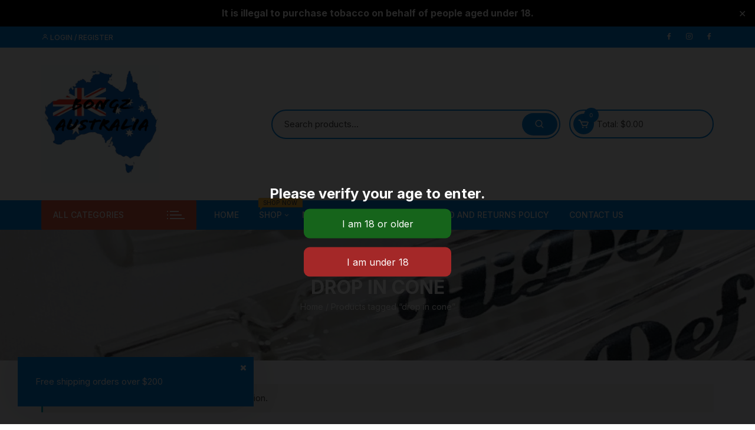

--- FILE ---
content_type: text/html; charset=UTF-8
request_url: https://bongzaustralia.com/product-tag/drop-in-cone/
body_size: 16581
content:
<!doctype html>
<html lang="en-AU">
<head>
	<meta charset="UTF-8">
	<meta name="viewport" content="width=device-width, initial-scale=1">
	<link rel="profile" href="https://gmpg.org/xfn/11">

	<meta name='robots' content='index, follow, max-image-preview:large, max-snippet:-1, max-video-preview:-1' />

<!-- Google Tag Manager for WordPress by gtm4wp.com -->
<script data-cfasync="false" data-pagespeed-no-defer>
	var gtm4wp_datalayer_name = "dataLayer";
	var dataLayer = dataLayer || [];
	const gtm4wp_use_sku_instead = 0;
	const gtm4wp_currency = 'AUD';
	const gtm4wp_product_per_impression = 10;
	const gtm4wp_clear_ecommerce = false;
	const gtm4wp_datalayer_max_timeout = 2000;
</script>
<!-- End Google Tag Manager for WordPress by gtm4wp.com -->
	<!-- This site is optimized with the Yoast SEO Premium plugin v17.7 (Yoast SEO v26.7) - https://yoast.com/wordpress/plugins/seo/ -->
	<title>drop in cone Archives - Bongz Australia</title>
	<link rel="canonical" href="https://bongzaustralia.com/product-tag/drop-in-cone/" />
	<meta property="og:locale" content="en_US" />
	<meta property="og:type" content="article" />
	<meta property="og:title" content="drop in cone Archives" />
	<meta property="og:url" content="https://bongzaustralia.com/product-tag/drop-in-cone/" />
	<meta property="og:site_name" content="Bongz Australia" />
	<meta name="twitter:card" content="summary_large_image" />
	<script type="application/ld+json" class="yoast-schema-graph">{"@context":"https://schema.org","@graph":[{"@type":"CollectionPage","@id":"https://bongzaustralia.com/product-tag/drop-in-cone/","url":"https://bongzaustralia.com/product-tag/drop-in-cone/","name":"drop in cone Archives - Bongz Australia","isPartOf":{"@id":"https://bongzaustralia.com/#website"},"breadcrumb":{"@id":"https://bongzaustralia.com/product-tag/drop-in-cone/#breadcrumb"},"inLanguage":"en-AU"},{"@type":"BreadcrumbList","@id":"https://bongzaustralia.com/product-tag/drop-in-cone/#breadcrumb","itemListElement":[{"@type":"ListItem","position":1,"name":"Home","item":"https://bongzaustralia.com/"},{"@type":"ListItem","position":2,"name":"drop in cone"}]},{"@type":"WebSite","@id":"https://bongzaustralia.com/#website","url":"https://bongzaustralia.com/","name":"Bongz Australia","description":"Accessories for smoking fast discreet delivery Australia wide","publisher":{"@id":"https://bongzaustralia.com/#organization"},"potentialAction":[{"@type":"SearchAction","target":{"@type":"EntryPoint","urlTemplate":"https://bongzaustralia.com/?s={search_term_string}"},"query-input":{"@type":"PropertyValueSpecification","valueRequired":true,"valueName":"search_term_string"}}],"inLanguage":"en-AU"},{"@type":"Organization","@id":"https://bongzaustralia.com/#organization","name":"Bongz Australia","url":"https://bongzaustralia.com/","logo":{"@type":"ImageObject","inLanguage":"en-AU","@id":"https://bongzaustralia.com/#/schema/logo/image/","url":"https://bongzaustralia.com/wp-content/uploads/2020/12/logo-1.png","contentUrl":"https://bongzaustralia.com/wp-content/uploads/2020/12/logo-1.png","width":200,"height":199,"caption":"Bongz Australia"},"image":{"@id":"https://bongzaustralia.com/#/schema/logo/image/"},"sameAs":["https://www.facebook.com/share/15NCWGFabp/","https://www.instagram.com/bongzaustralia/","https://au.pinterest.com/bongzaustralia/","https://youtube.com/@bongzaustralia?si=3RNRu0i0KSDVXg7o"]}]}</script>
	<!-- / Yoast SEO Premium plugin. -->


<link rel='dns-prefetch' href='//www.googletagmanager.com' />
<link rel='dns-prefetch' href='//fonts.googleapis.com' />
<link rel="alternate" type="application/rss+xml" title="Bongz Australia &raquo; Feed" href="https://bongzaustralia.com/feed/" />
<link rel="alternate" type="application/rss+xml" title="Bongz Australia &raquo; drop in cone Tag Feed" href="https://bongzaustralia.com/product-tag/drop-in-cone/feed/" />
<style id='wp-img-auto-sizes-contain-inline-css' type='text/css'>
img:is([sizes=auto i],[sizes^="auto," i]){contain-intrinsic-size:3000px 1500px}
/*# sourceURL=wp-img-auto-sizes-contain-inline-css */
</style>
<style id='wp-emoji-styles-inline-css' type='text/css'>

	img.wp-smiley, img.emoji {
		display: inline !important;
		border: none !important;
		box-shadow: none !important;
		height: 1em !important;
		width: 1em !important;
		margin: 0 0.07em !important;
		vertical-align: -0.1em !important;
		background: none !important;
		padding: 0 !important;
	}
/*# sourceURL=wp-emoji-styles-inline-css */
</style>
<link rel='stylesheet' id='simple-banner-style-css' href='https://bongzaustralia.com/wp-content/plugins/simple-banner/simple-banner.css?ver=3.2.0' type='text/css' media='all' />
<link rel='stylesheet' id='woocommerce-layout-css' href='https://bongzaustralia.com/wp-content/plugins/woocommerce/assets/css/woocommerce-layout.css?ver=10.4.3' type='text/css' media='all' />
<link rel='stylesheet' id='woocommerce-smallscreen-css' href='https://bongzaustralia.com/wp-content/plugins/woocommerce/assets/css/woocommerce-smallscreen.css?ver=10.4.3' type='text/css' media='only screen and (max-width: 768px)' />
<link rel='stylesheet' id='woocommerce-general-css' href='https://bongzaustralia.com/wp-content/plugins/woocommerce/assets/css/woocommerce.css?ver=10.4.3' type='text/css' media='all' />
<style id='woocommerce-inline-inline-css' type='text/css'>
.woocommerce form .form-row .required { visibility: visible; }
/*# sourceURL=woocommerce-inline-inline-css */
</style>
<link rel='stylesheet' id='emav-styles-css' href='https://bongzaustralia.com/wp-content/plugins/easy-marijuana-age-verify/includes/assets/styles.css?ver=1717856206' type='text/css' media='all' />
<link rel='stylesheet' id='orchid-store-style-css' href='https://bongzaustralia.com/wp-content/themes/orchid-store/style.css?ver=1.4.5' type='text/css' media='all' />
<link rel='stylesheet' id='orchid-store-fonts-css' href='https://fonts.googleapis.com/css?family=Inter%3A400%2C500%2C600%2C700%2C800&#038;subset=latin%2Clatin-ext&#038;ver=1.4.5' type='text/css' media='all' />
<link rel='stylesheet' id='orchid-store-boxicons-css' href='https://bongzaustralia.com/wp-content/themes/orchid-store/assets/fonts/boxicons/boxicons.css?ver=1.4.5' type='text/css' media='all' />
<link rel='stylesheet' id='orchid-store-fontawesome-css' href='https://bongzaustralia.com/wp-content/themes/orchid-store/assets/fonts/fontawesome/fontawesome.css?ver=1.4.5' type='text/css' media='all' />
<link rel='stylesheet' id='orchid-store-main-style-css' href='https://bongzaustralia.com/wp-content/themes/orchid-store/assets/dist/css/main-style.css?ver=1.4.5' type='text/css' media='all' />
<style id='orchid-store-main-style-inline-css' type='text/css'>

			.editor-entry a,
			.quantity-button,
			.entry-404 h1 span,
			.banner-style-1 .caption span,
			.product-widget-style-2 .tab-nav ul li a.active {

				color: #0286E7;
			}

			button,
			.mobile-navigation,
			input[type='button'],
			input[type='reset'],
			input[type='submit'],
			.wp-block-search .wp-block-search__button,
			.wp-block-search.wp-block-search__text-button .wp-block-search__button,
			.entry-tags a,
			.entry-cats ul li a,
			.button-general,
			a.button-general,
			#yith-quick-view-close,
			.woocommerce .add_to_cart_button,
			.woocommerce #respond input#submit, 
			.woocommerce input#submit, 
			.woocommerce a.button, 
			.woocommerce button.button, 
			.woocommerce input.button, 
			.woocommerce .cart .button, 
			.woocommerce .cart input.button, 
			.woocommerce button.button.alt, 
			.woocommerce a.button.alt, 
			.woocommerce input.button.alt,
			.orchid-backtotop,
			.category-nav li a:hover,
			.cta-style-1,
			.main-navigation,
			.header-style-1 .top-header,
			#yith-wcwl-popup-message,
			.header-style-1 .custom-search-entry button,
			.header-style-1 .custom-search-entry button:hover,
			.header-style-1 .custom-search .search-form button,
			.header-style-1  .wishlist-icon-container a > .item-count,
			.header-style-1  .mini-cart .trigger-mini-cart > .item-count,
			.masterheader .mini-cart button,
			.owl-carousel button.owl-dot.active,
			.woocommerce .added_to_cart.wc-forward,
			.woocommerce div.product .entry-summary .yith-wcwl-add-to-wishlist a,
			.default-post-wrap .page-head .entry-cats ul li a:hover,
			.woocommerce nav.woocommerce-pagination ul li a:hover,
			.woocommerce .widget_price_filter .ui-slider .ui-slider-range,
			.woocommerce .widget_price_filter .ui-slider .ui-slider-handle,
			.woocommerce-page #add_payment_method #payment div.payment_box, 
			.woocommerce-cart #payment div.payment_box, 
			.woocommerce-checkout #payment div.payment_box,
			.header-style-1 .wishlist-icon-container a,
			.wc-block-grid .wp-block-button__link,
			.os-about-widget .social-icons ul li a,
			.patigation .page-numbers,
			.woocommerce .woocommerce-pagination .page-numbers li span, 
			.woocommerce .woocommerce-pagination .page-numbers li a,
			.woocommerce ul.products li .product-hover-items ul li a,
			.woocommerce #respond input#submit.alt.disabled,
			.woocommerce #respond input#submit.alt:disabled,
			.woocommerce #respond input#submit.alt:disabled[disabled],
			.woocommerce a.button.alt.disabled,
			.woocommerce a.button.alt:disabled,
			.woocommerce a.button.alt:disabled[disabled],
			.woocommerce button.button.alt.disabled,
			.woocommerce button.button.alt:disabled,
			.woocommerce button.button.alt:disabled[disabled],
			.woocommerce input.button.alt.disabled,
			.woocommerce input.button.alt:disabled,
			.woocommerce input.button.alt:disabled:hover,
			.woocommerce input.button.alt:disabled[disabled],
			.product-widget-style-3 .owl-carousel .owl-nav button.owl-next, 
			.product-widget-style-3 .owl-carousel .owl-nav button.owl-prev,
			.mobile-header-style-1 .bottom-block,
			.woocommerce-store-notice.demo_store,
			.addonify-add-to-wishlist-btn, 
			.woocommerce ul.products li.product .addonify-add-to-wishlist-btn, 
			.woocommerce-page ul.products li.product .addonify-add-to-wishlist-btn {

				background-color: #0286E7;
			}

			section .section-title h2:after, 
			section .section-title h3:after {

				content:'';
				background-color: #0286E7;
			}

			.widget .widget-title h3:after {

				content:'';
				border-top-color:#0286E7;
			}

			.woocommerce-page .woocommerce-MyAccount-content p a {

				border-bottom-color:#0286E7;
			}

			#add_payment_method #payment div.payment_box::before, 
			.woocommerce-cart #payment div.payment_box::before, 
			.woocommerce-checkout #payment div.payment_box::before {

				content:'';
				border-bottom-color: #0286E7;
			}
			
			.category-nav ul,
			.masterheader .mini-cart,
			.header-style-1 .custom-search-entry,
			.header-style-1 .custom-search-entry .select-custom {

				border-color: #0286E7;
			}
			a:hover,
			.quantity-button:hover,
			.entry-metas ul li a:hover,
			.footer a:hover,
			.editor-entry a:hover,
			.widget_archive a:hover,
			.widget_categories a:hover,
			.widget_recent_entries a:hover,
			.widget_meta a:hover,
			.widget_product_categories a:hover,
			.widget_rss li a:hover,
			.widget_pages li a:hover,
			.widget_nav_menu li a:hover,
			.woocommerce-widget-layered-nav ul li a:hover,
			.widget_rss .widget-title h3 a:hover,
			.widget_rss ul li a:hover,
			.masterheader .social-icons ul li a:hover,
			.comments-area .comment-body .reply a:hover,
			.comments-area .comment-body .reply a:focus,
			.comments-area .comment-body .fn a:hover,
			.comments-area .comment-body .fn a:focus,
			.footer .widget_rss ul li a:hover,
			.comments-area .comment-body .fn:hover,
			.comments-area .comment-body .fn a:hover,
			.comments-area .comment-body .reply a:hover, 
			.comments-area .comment-body .comment-metadata a:hover,
			.comments-area .comment-body .comment-metadata .edit-link:hover,
			.masterheader .topbar-items a:hover,
			.default-page-wrap .page-head .entry-metas ul li a:hover,
			.default-post-wrap .page-head .entry-metas ul li a:hover,
			.mini-cart-open .woocommerce.widget_shopping_cart .cart_list li a:hover,
			.woocommerce .woocommerce-breadcrumb a:hover,
			.breadcrumb-trail ul li a:hover,
			.os-page-breadcrumb-wrap .breadcrumb-trail ul li a:hover,
			.woocommerce .os-page-breadcrumb-wrap .woocommerce-breadcrumb a:hover,
			.os-breadcrumb-wrap ul li a:hover,
			.woocommerce-page a.edit:hover,
			.footer .footer-bottom p a:hover,
			.footer .copyrights a:hover, 
			.footer .widget_nav_menu ul li a:hover, 
			.footer .widget_rss .widget_title h3 a:hover, 
			.footer .widget_tag_cloud .tagcloud a:hover,
			.wc-block-grid .wc-block-grid__product-title:hover,
			.site-navigation ul li .sub-menu.mega-menu-sub-menu li a:hover {

				color: #E26143;
			}

			button:hover,
			input[type='button']:hover,
			input[type='reset']:hover,
			input[type='submit']:hover,
			.wp-block-search .wp-block-search__button:hover,
			.wp-block-search.wp-block-search__text-button .wp-block-search__button:hover,
			.orchid-backtotop:hover,
			.entry-tags a:hover,
			.entry-cats ul li a:hover,
			.button-general:hover,
			a.button-general:hover,
			#yith-quick-view-close:hover,
			.woocommerce .add_to_cart_button:hover,
			.woocommerce #respond input#submit:hover, 
			.woocommerce input#submit:hover, 
			.woocommerce a.button:hover, 
			.woocommerce button.button:hover, 
			.woocommerce input.button:hover, 
			.woocommerce .cart .button:hover, 
			.woocommerce .cart input.button:hover, 
			.woocommerce button.button.alt:hover, 
			.woocommerce a.button.alt:hover, 
			.woocommerce input.button.alt:hover,
			.masterheader .mini-cart button:hover,
			.woocommerce .product-hover-items ul li a:hover,
			.owl-carousel .owl-nav button.owl-next:hover,
			.owl-carousel .owl-nav button.owl-prev:hover,
			.woocommerce .added_to_cart.wc-forward:hover,
			.category-navigation .cat-nav-trigger,
			.wc-block-grid .wp-block-button__link:hover,
			.header-style-1 .wishlist-icon-container a:hover,
			.header-style-1 .custom-search .search-form button:hover,
			.os-about-widget .social-icons ul li a:hover,
			.woocommerce ul.products li .product-hover-items ul li a:hover,
			.woocommerce div.product .entry-summary .yith-wcwl-add-to-wishlist a:hover,
			.patigation .page-numbers.current,
			.patigation .page-numbers:hover,
			.woocommerce .woocommerce-pagination .page-numbers li a:hover, 
			.woocommerce .woocommerce-pagination .page-numbers li .current,
			.woocommerce a.button.alt:disabled:hover,
			.woocommerce a.button.alt.disabled:hover,
			.woocommerce button.button.alt:disabled:hover,
			.woocommerce button.button.alt.disabled:hover,
			.woocommerce input.button.alt.disabled:hover,
			.woocommerce a.button.alt:disabled[disabled]:hover,
			.woocommerce #respond input#submit.alt:disabled:hover,
			.woocommerce #respond input#submit.alt.disabled:hover,
			.woocommerce button.button.alt:disabled[disabled]:hover,
			.woocommerce input.button.alt:disabled[disabled]:hover,
			.woocommerce #respond input#submit.alt:disabled[disabled]:hover,
			.product-widget-style-3 .owl-carousel .owl-nav button.owl-next:hover, 
			.product-widget-style-3 .owl-carousel .owl-nav button.owl-prev:hover,
			.addonify-add-to-wishlist-btn:hover, 
			.woocommerce ul.products li.product .addonify-add-to-wishlist-btn:hover, 
			.woocommerce-page ul.products li.product .addonify-add-to-wishlist-btn:hover  {

				background-color: #E26143;
			}

			@media ( min-width: 992px ) {

				.site-navigation ul li .sub-menu li a:hover, 
				.site-navigation ul li .children li a:hover {

					background-color: #E26143;
				}
			}

			.widget_tag_cloud .tagcloud a:hover,
			.widget_product_tag_cloud .tagcloud a:hover {

				border-color: #E26143;
			}
		.excerpt a,
		.editor-entry a {
			text-decoration: underline;
		}
/*# sourceURL=orchid-store-main-style-inline-css */
</style>
<script type="text/javascript" src="https://bongzaustralia.com/wp-includes/js/jquery/jquery.min.js?ver=3.7.1" id="jquery-core-js"></script>
<script type="text/javascript" src="https://bongzaustralia.com/wp-includes/js/jquery/jquery-migrate.min.js?ver=3.4.1" id="jquery-migrate-js"></script>
<script type="text/javascript" id="simple-banner-script-js-before">
/* <![CDATA[ */
const simpleBannerScriptParams = {"pro_version_enabled":"","debug_mode":"","id":false,"version":"3.2.0","banner_params":[{"hide_simple_banner":"no","simple_banner_prepend_element":"body","simple_banner_position":"","header_margin":"","header_padding":"","wp_body_open_enabled":"","wp_body_open":true,"simple_banner_z_index":"","simple_banner_text":"It is illegal to purchase tobacco on behalf of people aged under 18.","disabled_on_current_page":false,"disabled_pages_array":[],"is_current_page_a_post":false,"disabled_on_posts":"","simple_banner_disabled_page_paths":"","simple_banner_font_size":"16px","simple_banner_color":"#000000","simple_banner_text_color":"","simple_banner_link_color":"","simple_banner_close_color":"","simple_banner_custom_css":"","simple_banner_scrolling_custom_css":"","simple_banner_text_custom_css":"","simple_banner_button_css":"","site_custom_css":"","keep_site_custom_css":"","site_custom_js":"","keep_site_custom_js":"","close_button_enabled":"on","close_button_expiration":"","close_button_cookie_set":false,"current_date":{"date":"2026-01-20 03:57:54.405077","timezone_type":3,"timezone":"UTC"},"start_date":{"date":"2026-01-20 03:57:54.405083","timezone_type":3,"timezone":"UTC"},"end_date":{"date":"2026-01-20 03:57:54.405086","timezone_type":3,"timezone":"UTC"},"simple_banner_start_after_date":"","simple_banner_remove_after_date":"","simple_banner_insert_inside_element":""}]}
//# sourceURL=simple-banner-script-js-before
/* ]]> */
</script>
<script type="text/javascript" src="https://bongzaustralia.com/wp-content/plugins/simple-banner/simple-banner.js?ver=3.2.0" id="simple-banner-script-js"></script>
<script type="text/javascript" src="https://bongzaustralia.com/wp-content/plugins/woocommerce/assets/js/jquery-blockui/jquery.blockUI.min.js?ver=2.7.0-wc.10.4.3" id="wc-jquery-blockui-js" defer="defer" data-wp-strategy="defer"></script>
<script type="text/javascript" id="wc-add-to-cart-js-extra">
/* <![CDATA[ */
var wc_add_to_cart_params = {"ajax_url":"/wp-admin/admin-ajax.php","wc_ajax_url":"/?wc-ajax=%%endpoint%%","i18n_view_cart":"View cart","cart_url":"https://bongzaustralia.com/cart/","is_cart":"","cart_redirect_after_add":"no"};
//# sourceURL=wc-add-to-cart-js-extra
/* ]]> */
</script>
<script type="text/javascript" src="https://bongzaustralia.com/wp-content/plugins/woocommerce/assets/js/frontend/add-to-cart.min.js?ver=10.4.3" id="wc-add-to-cart-js" defer="defer" data-wp-strategy="defer"></script>
<script type="text/javascript" src="https://bongzaustralia.com/wp-content/plugins/woocommerce/assets/js/js-cookie/js.cookie.min.js?ver=2.1.4-wc.10.4.3" id="wc-js-cookie-js" defer="defer" data-wp-strategy="defer"></script>
<script type="text/javascript" id="woocommerce-js-extra">
/* <![CDATA[ */
var woocommerce_params = {"ajax_url":"/wp-admin/admin-ajax.php","wc_ajax_url":"/?wc-ajax=%%endpoint%%","i18n_password_show":"Show password","i18n_password_hide":"Hide password"};
//# sourceURL=woocommerce-js-extra
/* ]]> */
</script>
<script type="text/javascript" src="https://bongzaustralia.com/wp-content/plugins/woocommerce/assets/js/frontend/woocommerce.min.js?ver=10.4.3" id="woocommerce-js" defer="defer" data-wp-strategy="defer"></script>
<script type="text/javascript" id="emav-scripts-js-extra">
/* <![CDATA[ */
var WPURLS = {"siteurl":"https://bongzaustralia.com","path":"/product-tag/drop-in-cone/"};
var emav_ajax_object = {"ajax_url":"https://bongzaustralia.com/wp-admin/admin-ajax.php","verification_status":"all"};
//# sourceURL=emav-scripts-js-extra
/* ]]> */
</script>
<script type="text/javascript" src="https://bongzaustralia.com/wp-content/plugins/easy-marijuana-age-verify/includes/assets/scripts.js?ver=1717856206" id="emav-scripts-js"></script>
<script type="text/javascript" id="WCPAY_ASSETS-js-extra">
/* <![CDATA[ */
var wcpayAssets = {"url":"https://bongzaustralia.com/wp-content/plugins/woocommerce-payments/dist/"};
//# sourceURL=WCPAY_ASSETS-js-extra
/* ]]> */
</script>

<!-- Google tag (gtag.js) snippet added by Site Kit -->
<!-- Google Analytics snippet added by Site Kit -->
<script type="text/javascript" src="https://www.googletagmanager.com/gtag/js?id=GT-MR4FWF8" id="google_gtagjs-js" async></script>
<script type="text/javascript" id="google_gtagjs-js-after">
/* <![CDATA[ */
window.dataLayer = window.dataLayer || [];function gtag(){dataLayer.push(arguments);}
gtag("set","linker",{"domains":["bongzaustralia.com"]});
gtag("js", new Date());
gtag("set", "developer_id.dZTNiMT", true);
gtag("config", "GT-MR4FWF8");
//# sourceURL=google_gtagjs-js-after
/* ]]> */
</script>
<link rel="https://api.w.org/" href="https://bongzaustralia.com/wp-json/" /><link rel="alternate" title="JSON" type="application/json" href="https://bongzaustralia.com/wp-json/wp/v2/product_tag/338" /><link rel="EditURI" type="application/rsd+xml" title="RSD" href="https://bongzaustralia.com/xmlrpc.php?rsd" />
<meta name="generator" content="WordPress 6.9" />
<meta name="generator" content="WooCommerce 10.4.3" />
<meta name="generator" content="Site Kit by Google 1.170.0" /><style id="simple-banner-font-size" type="text/css">.simple-banner .simple-banner-text{font-size:16px;}</style><style id="simple-banner-background-color" type="text/css">.simple-banner{background:#000000;}</style><style id="simple-banner-text-color" type="text/css">.simple-banner .simple-banner-text{color: #ffffff;}</style><style id="simple-banner-link-color" type="text/css">.simple-banner .simple-banner-text a{color:#f16521;}</style><style id="simple-banner-z-index" type="text/css">.simple-banner{z-index: 99999;}</style><style id="simple-banner-site-custom-css-dummy" type="text/css"></style><script id="simple-banner-site-custom-js-dummy" type="text/javascript"></script>
<!-- Google Tag Manager for WordPress by gtm4wp.com -->
<!-- GTM Container placement set to off -->
<script data-cfasync="false" data-pagespeed-no-defer>
	var dataLayer_content = {"pagePostType":false,"pagePostType2":"tax-","pageCategory":[]};
	dataLayer.push( dataLayer_content );
</script>
<script data-cfasync="false" data-pagespeed-no-defer>
	console.warn && console.warn("[GTM4WP] Google Tag Manager container code placement set to OFF !!!");
	console.warn && console.warn("[GTM4WP] Data layer codes are active but GTM container must be loaded using custom coding !!!");
</script>
<!-- End Google Tag Manager for WordPress by gtm4wp.com --><style type="text/css">
#emav-overlay-wrap {
	 background: rgba(0, 0, 0, .85);
	display:none;
}
</style>
	<noscript><style>.woocommerce-product-gallery{ opacity: 1 !important; }</style></noscript>
	<meta name="generator" content="Elementor 3.34.1; features: e_font_icon_svg, additional_custom_breakpoints; settings: css_print_method-external, google_font-enabled, font_display-auto">
			<style>
				.e-con.e-parent:nth-of-type(n+4):not(.e-lazyloaded):not(.e-no-lazyload),
				.e-con.e-parent:nth-of-type(n+4):not(.e-lazyloaded):not(.e-no-lazyload) * {
					background-image: none !important;
				}
				@media screen and (max-height: 1024px) {
					.e-con.e-parent:nth-of-type(n+3):not(.e-lazyloaded):not(.e-no-lazyload),
					.e-con.e-parent:nth-of-type(n+3):not(.e-lazyloaded):not(.e-no-lazyload) * {
						background-image: none !important;
					}
				}
				@media screen and (max-height: 640px) {
					.e-con.e-parent:nth-of-type(n+2):not(.e-lazyloaded):not(.e-no-lazyload),
					.e-con.e-parent:nth-of-type(n+2):not(.e-lazyloaded):not(.e-no-lazyload) * {
						background-image: none !important;
					}
				}
			</style>
			<script type="application/ld+json">
{ 
  "@context": "http://schema.org", 
  "@type": "WebSite", 
  "url": "https://bongzaustralia.com/", 
  "name": "Bongz Australia", 
  "description": "Your one-stop shop for all your smoking accessories in Australia is here. We've got you covered with an amazing range of high-quality novelty bongs that you can conveniently order online. Check out our collection of the best tobacco smoking accessories"}
</script>

<!-- Google Tag Manager -->
<script>(function(w,d,s,l,i){w[l]=w[l]||[];w[l].push({'gtm.start':
new Date().getTime(),event:'gtm.js'});var f=d.getElementsByTagName(s)[0],
j=d.createElement(s),dl=l!='dataLayer'?'&l='+l:'';j.async=true;j.src=
'https://www.googletagmanager.com/gtm.js?id='+i+dl;f.parentNode.insertBefore(j,f);
})(window,document,'script','dataLayer','GTM-54MGFGQN');</script>
<!-- End Google Tag Manager -->

<!-- Google tag (gtag.js) -->
<script async src="https://www.googletagmanager.com/gtag/js?id=G-B5T4G4VHHB"></script>
<script>
  window.dataLayer = window.dataLayer || [];
  function gtag(){dataLayer.push(arguments);}
  gtag('js', new Date());

  gtag('config', 'G-B5T4G4VHHB');
</script>
<link rel="icon" href="https://bongzaustralia.com/wp-content/uploads/2023/07/cropped-image_6483441-32x32.jpg" sizes="32x32" />
<link rel="icon" href="https://bongzaustralia.com/wp-content/uploads/2023/07/cropped-image_6483441-192x192.jpg" sizes="192x192" />
<link rel="apple-touch-icon" href="https://bongzaustralia.com/wp-content/uploads/2023/07/cropped-image_6483441-180x180.jpg" />
<meta name="msapplication-TileImage" content="https://bongzaustralia.com/wp-content/uploads/2023/07/cropped-image_6483441-270x270.jpg" />
		<style type="text/css" id="wp-custom-css">
			.banner-style-1 .thumb .mask {
    background-color: rgba(0,0,0,.3);
}
.site-health-issues-wrapper:first-of-type {
  margin-top: 3rem;
  visibility: hidden;
}		</style>
		</head>

<body class="archive tax-product_tag term-drop-in-cone term-338 wp-custom-logo wp-theme-orchid-store theme-orchid-store woocommerce woocommerce-page woocommerce-demo-store woocommerce-no-js eio-default  emav-all hfeed no-sidebar woocommerce-active elementor-default elementor-kit-929">
<!-- Google Tag Manager (noscript) -->
<noscript><iframe src="https://www.googletagmanager.com/ns.html?id=GTM-54MGFGQN"
height="0" width="0" style="display:none;visibility:hidden"></iframe></noscript>
<!-- End Google Tag Manager (noscript) -->

	<p role="complementary" aria-label="Store notice" class="woocommerce-store-notice demo_store" data-notice-id="762db5bd774af4113ec4a7c249f3cf31" style="display:none;">Free shipping orders over $200 <a role="button" href="#" class="woocommerce-store-notice__dismiss-link">Dismiss</a></p>	<div id="page" class="site __os-page-wrap__">

		<a class="skip-link screen-reader-text" href="#content">Skip to content</a>

		<header class="masterheader desktop-header header-style-1">
    <div class="header-inner">
                    <div class="top-header">
                <div class="__os-container__">
                    <div class="os-row">
                        <div class="os-col left-col">
                           <div class="topbar-items">
                                        <nav class="login_register_link">
            <ul>
            	                    <li>
                    	                    		<a href="https://bongzaustralia.com/my-account/"><i class='bx bx-user'></i> Login / Register</a>
                    		                    </li>
                                </ul>
        </nav>
		                            </div><!-- .topbar-items -->
                        </div><!-- .os-col.left-col -->
                                                    <div class="os-col right-col">
                                 <div class="social-icons">
                                    <ul class="social-icons-list">
                                                                                    <li>
                                                <a href="https://www.facebook.com/share/1B1akMDiMu/?mibextid=wwXIfr"></a>
                                            </li>
                                                                                        <li>
                                                <a href="https://instagram.com/bongzaustralia?igshid=NTc4MTIwNjQ2YQ=="></a>
                                            </li>
                                                                                        <li>
                                                <a href="https://m.facebook.com/groups/1287348621435815/?ref=share&#038;mibextid=NSMWBT"></a>
                                            </li>
                                                                                </ul>
                                </div><!-- // social-icons -->
                            </div><!-- .os-col.right-col -->
                                                </div><!-- .os-row -->
                </div><!-- .__os-container__ -->
            </div><!-- .top-header -->
                    <div class="mid-header">
            <div class="__os-container__">
                <div class="os-row no-wishlist-icon">
                    <div class="os-col logo-col">
                        		<div class="site-branding">
			<a href="https://bongzaustralia.com/" class="custom-logo-link" rel="home"><img width="200" height="199" src="https://bongzaustralia.com/wp-content/uploads/2020/12/logo-1.png" class="custom-logo" alt="Bongz Australia" decoding="async" srcset="https://bongzaustralia.com/wp-content/uploads/2020/12/logo-1.png 200w, https://bongzaustralia.com/wp-content/uploads/2020/12/logo-1-150x150.png 150w, https://bongzaustralia.com/wp-content/uploads/2020/12/logo-1-100x100.png 100w" sizes="(max-width: 200px) 100vw, 200px" /></a>        </div><!-- site-branding -->
		                    </div><!-- .os-col.logo-col -->
                                            <div class="os-col extra-col">
                            <div class="aside-right">
                                		<div class="custom-search os-mobile-show">
	        <form role="search" method="get" class="woocommerce-product-search" action="https://bongzaustralia.com/">
	<div class="custom-search-entry">
		<input type="search" id="woocommerce-product-search-field-0" class="search-field" placeholder="Search products&hellip;" value="" name="s" />
		<button type="submit"><i class='bx bx-search'></i></button>
		<input type="hidden" name="post_type" value="product" />
	</div>
</form>	    </div><!-- .custom-search -->
		                                    <div class="wishlist-minicart-wrapper">
                                        <div class="wishlist-minicart-inner">
                                        		<div class="mini-cart">
            <button class="trigger-mini-cart">
            	<i class='bx bx-cart'></i>
                                    <span class="item-count cart-items-count">0<span>
                            </button><!-- .trigger-mini-cart -->
            <span class="cart-amount">Total:	            <span class="price">	                
                    <span class="woocommerce-Price-amount amount os-minicart-amount"><span class="woocommerce-Price-amount amount"><span class="woocommerce-Price-currencySymbol">&#036;</span>0.00</span></span>
	            </span><!-- .price -->
            </span><!-- .cart-amount -->
                            <div class="mini-cart-open">
                    <div class="mini-cart-items">
                        <div class="widget woocommerce widget_shopping_cart"><div class="widget_shopping_cart_content"></div></div>                    </div><!-- .mini-cart-tems -->
                </div><!-- .mini-cart-open -->
                        </div><!-- .mini-cart -->
		                                        </div><!-- . wishlist-minicart-inner -->
                                    </div>
                                                                </div><!-- .aside-right -->
                        </div><!-- .os-col.extra-col -->
                                        </div><!-- .os-row -->
            </div><!-- .__os-container__ -->
        </div><!-- .mid-header -->
        <div class="bottom-header">
            <div class="main-navigation"> 
                <div class="__os-container__">
                    <div class="os-row os-nav-row ">
                                                    <div class="os-col os-nav-col-left">
                                <div class="category-navigation">
                                    <button class="cat-nav-trigger">
                                                                                    <span class="title">All Categories</span>
                                                                                    <span class="icon">
                                            <span class="line"></span>
                                            <span class="line"></span>
                                            <span class="line"></span>
                                        </span>
                                    </button><!-- . cat-nav-trigger -->
                                    
                                                    <ul class="category-navigation-list">
                                            <li><a href="https://bongzaustralia.com/product-category/pipe-gift-pack/" title="420 GIFT PACKS">420 GIFT PACKS</a></li>
                                                <li><a href="https://bongzaustralia.com/product-category/all-products/" title="ALL PRODUCTS">ALL PRODUCTS</a></li>
                                                <li><a href="https://bongzaustralia.com/product-category/water-pipes/glass-bongs/" title="ALL STYLE - GLASS WATER PIPES">ALL STYLE - GLASS WATER PIPES</a></li>
                                                <li><a href="https://bongzaustralia.com/product-category/apparel/" title="APPAREL">APPAREL</a></li>
                                                <li><a href="https://bongzaustralia.com/product-category/smoking-accessories/ashtray/" title="Ashtray">Ashtray</a></li>
                                                <li><a href="https://bongzaustralia.com/product-category/pipes/" title="BEST PIPES">BEST PIPES</a></li>
                                                <li><a href="https://bongzaustralia.com/product-category/water-pipes/billy-mate/" title="BILLY MATE BRAND WATERPIPES">BILLY MATE BRAND WATERPIPES</a></li>
                                                <li><a href="https://bongzaustralia.com/product-category/waterpipe-parts/glass-cones-bowl-pieces/brass/" title="Brass">Brass</a></li>
                                                <li><a href="https://bongzaustralia.com/product-category/water-pipes/ceramic-waterpipes/" title="CERAMIC WATERPIPES">CERAMIC WATERPIPES</a></li>
                                                <li><a href="https://bongzaustralia.com/product-category/waterpipe-parts/glass-cones-bowl-pieces/" title="CONES AND BOWL PIECES FOR WATERPIPE">CONES AND BOWL PIECES FOR WATERPIPE</a></li>
                                                <li><a href="https://bongzaustralia.com/product-category/smoking-accessories/dab-accessories/" title="DAB ACCESSORIES">DAB ACCESSORIES</a></li>
                                                <li><a href="https://bongzaustralia.com/product-category/pipes/dry-pipes/" title="DRY PIPE">DRY PIPE</a></li>
                                                <li><a href="https://bongzaustralia.com/product-category/waterpipe-parts/stems-bong-parts/" title="GLASS &amp; BONZA STEMS">GLASS &amp; BONZA STEMS</a></li>
                                                <li><a href="https://bongzaustralia.com/product-category/smoking-accessories/cleaners/" title="GLASS &amp; PIPE CLEANING ACCESSORIES">GLASS &amp; PIPE CLEANING ACCESSORIES</a></li>
                                                <li><a href="https://bongzaustralia.com/product-category/smoking-accessories/herb-grinders/" title="HERB GRINDERS">HERB GRINDERS</a></li>
                                                <li><a href="https://bongzaustralia.com/product-category/smoking-accessories/lighters-smoke-accesories/" title="LIGHTERS">LIGHTERS</a></li>
                                                <li><a href="https://bongzaustralia.com/product-category/pipes/bubbler/" title="MINI BUBBLERS">MINI BUBBLERS</a></li>
                                                <li><a href="https://bongzaustralia.com/product-category/mystery-packs/" title="MYSTERY PACKS">MYSTERY PACKS</a></li>
                                                <li><a href="https://bongzaustralia.com/product-category/waterpipe-parts/ashcatcher/" title="NOVELTY ASH CATCHER">NOVELTY ASH CATCHER</a></li>
                                                <li><a href="https://bongzaustralia.com/product-category/pipes/one-hitters/" title="ONE HITTERS PIPES">ONE HITTERS PIPES</a></li>
                                                <li><a href="https://bongzaustralia.com/product-category/smoking-accessories/other-smoking-accessories/" title="OTHER ITEMS">OTHER ITEMS</a></li>
                                                <li><a href="https://bongzaustralia.com/product-category/water-pipes/portable-water-pipes/" title="PORTABLE WATER PIPE &amp; DAB RIGS">PORTABLE WATER PIPE &amp; DAB RIGS</a></li>
                                                <li><a href="https://bongzaustralia.com/product-category/rolling-accessories/pre-rolled-cones/" title="PRE ROLLED \ BLUNTS">PRE ROLLED \ BLUNTS</a></li>
                                                <li><a href="https://bongzaustralia.com/product-category/rick-n-morty-range/" title="RICK N MORTY RANGE">RICK N MORTY RANGE</a></li>
                                                <li><a href="https://bongzaustralia.com/product-category/rolling-accessories/" title="ROLLING ACCESSORIES">ROLLING ACCESSORIES</a></li>
                                                <li><a href="https://bongzaustralia.com/product-category/rolling-accessories/rolling-machine/" title="ROLLING MACHINES">ROLLING MACHINES</a></li>
                                                <li><a href="https://bongzaustralia.com/product-category/rolling-accessories/papers-and-tips/" title="ROLLING PAPERS AND TIPS">ROLLING PAPERS AND TIPS</a></li>
                                                <li><a href="https://bongzaustralia.com/product-category/smoking-accessories/digital-scales/" title="SCALES">SCALES</a></li>
                                                <li><a href="https://bongzaustralia.com/product-category/water-pipes/silicone-water-pipes/" title="SILICONE WATER PIPE">SILICONE WATER PIPE</a></li>
                                                <li><a href="https://bongzaustralia.com/product-category/smoking-accessories/" title="SMOKING ACCESSORIES">SMOKING ACCESSORIES</a></li>
                                                <li><a href="https://bongzaustralia.com/product-category/rolling-accessories/rolling-tray-rolling-accessories/" title="SMOKING ROLLING TRAYS">SMOKING ROLLING TRAYS</a></li>
                                                <li><a href="https://bongzaustralia.com/product-category/smoking-accessories/doob-tube/" title="SMOKING STASH DOOB TUBE">SMOKING STASH DOOB TUBE</a></li>
                                                <li><a href="https://bongzaustralia.com/product-category/waterpipe-parts/" title="SMOKING WATER PIPE PARTS">SMOKING WATER PIPE PARTS</a></li>
                                                <li><a href="https://bongzaustralia.com/product-category/snuff-accessories/" title="SNUFF ACCESSORIES">SNUFF ACCESSORIES</a></li>
                                                <li><a href="https://bongzaustralia.com/product-category/snuff-accessories/snuff-snorter/" title="SNUFF SNORTER">SNUFF SNORTER</a></li>
                                                <li><a href="https://bongzaustralia.com/product-category/snuff-accessories/spoons/" title="SNUFF SPOONS">SNUFF SPOONS</a></li>
                                                <li><a href="https://bongzaustralia.com/product-category/snuff-accessories/vials/" title="SNUFF VIALS">SNUFF VIALS</a></li>
                                                <li><a href="https://bongzaustralia.com/product-category/smoking-accessories/stoker-cone-cleaner/" title="Stoker/Cone Cleaner">Stoker/Cone Cleaner</a></li>
                                                <li><a href="https://bongzaustralia.com/product-category/smoking-accessories/smoking-stash-storage/" title="STORAGE AND STASH">STORAGE AND STASH</a></li>
                                                <li><a href="https://bongzaustralia.com/product-category/the-simpsons-range/" title="THE SIMPSONS RANGE">THE SIMPSONS RANGE</a></li>
                                                <li><a href="https://bongzaustralia.com/product-category/rolling-accessories/tobacco-pouch/" title="TOBACCO POUCH">TOBACCO POUCH</a></li>
                                                <li><a href="https://bongzaustralia.com/product-category/rolling-accessories/tobacco-tin/" title="TOBACCO TIN">TOBACCO TIN</a></li>
                                                <li><a href="https://bongzaustralia.com/product-category/water-pipes/tornado-water-pipes/" title="TORNADO BUBBLE WATER PIPE &amp; GRIPPER GLASS BONGS">TORNADO BUBBLE WATER PIPE &amp; GRIPPER GLASS BONGS</a></li>
                                                <li><a href="https://bongzaustralia.com/product-category/rolling-accessories/roach-clips/" title="UNIQUE SMOKING ROACH CLIPS &amp; TRAYS">UNIQUE SMOKING ROACH CLIPS &amp; TRAYS</a></li>
                                                <li><a href="https://bongzaustralia.com/product-category/pipes/vaporisers/" title="VAPORISERS">VAPORISERS</a></li>
                                                <li><a href="https://bongzaustralia.com/product-category/rolling-accessories/vintage-accessories/" title="VINTAGE SMOKING ACCESSORIES">VINTAGE SMOKING ACCESSORIES</a></li>
                                                <li><a href="https://bongzaustralia.com/product-category/water-pipes/" title="WATER PIPES">WATER PIPES</a></li>
                                        </ul><!-- .primary-menu -->
                                                </div><!-- .site-navigation category-navigation -->
                            </div><!-- .os-col.os-nav-col-left -->
                                                    <div class="os-col os-nav-col-right">
                            <div class="menu-toggle">
                                <button class="mobile-menu-toggle-btn">
                                    <span class="hamburger-bar"></span>
                                    <span class="hamburger-bar"></span>
                                    <span class="hamburger-bar"></span>
                                </button>
                            </div><!-- .meu-toggle -->
                            		<nav id="site-navigation" class="site-navigation">
			<ul id="primary-menu" class="primary-menu"><li id="nav-menu-item-814" class="main-menu-item  menu-item-even menu-item-depth-0 menu-item menu-item-type-custom menu-item-object-custom menu-item-home"><a href="https://bongzaustralia.com/" class="menu-link main-menu-link">Home</a></li>
<li id="nav-menu-item-951" class="main-menu-item  menu-item-even menu-item-depth-0 menu-item menu-item-type-post_type menu-item-object-page menu-item-has-children"><a href="https://bongzaustralia.com/shop/" class="menu-link main-menu-link">Shop<span class="menu-item-description">SHOP NOW</span></a>
<ul class="sub-menu menu-odd  menu-depth-1">
	<li id="nav-menu-item-1129" class="sub-menu-item  menu-item-odd menu-item-depth-1 menu-item menu-item-type-taxonomy menu-item-object-product_cat menu-item-has-children"><a href="https://bongzaustralia.com/product-category/water-pipes/" class="menu-link sub-menu-link">Bongs</a>
	<ul class="sub-menu menu-even sub-sub-menu menu-depth-2">
		<li id="nav-menu-item-2085" class="sub-menu-item sub-sub-menu-item menu-item-even menu-item-depth-2 menu-item menu-item-type-taxonomy menu-item-object-product_cat"><a href="https://bongzaustralia.com/product-category/water-pipes/glass-bongs/" class="menu-link sub-menu-link">ALL STYLE &#8211; GLASS WATER PIPES</a></li>
		<li id="nav-menu-item-2086" class="sub-menu-item sub-sub-menu-item menu-item-even menu-item-depth-2 menu-item menu-item-type-taxonomy menu-item-object-product_cat"><a href="https://bongzaustralia.com/product-category/water-pipes/ceramic-waterpipes/" class="menu-link sub-menu-link">CERAMIC WATERPIPES</a></li>
		<li id="nav-menu-item-1132" class="sub-menu-item sub-sub-menu-item menu-item-even menu-item-depth-2 menu-item menu-item-type-taxonomy menu-item-object-product_cat"><a href="https://bongzaustralia.com/product-category/water-pipes/portable-water-pipes/" class="menu-link sub-menu-link">PORTABLE WATER PIPE &amp; DAB RIGS</a></li>
		<li id="nav-menu-item-2087" class="sub-menu-item sub-sub-menu-item menu-item-even menu-item-depth-2 menu-item menu-item-type-taxonomy menu-item-object-product_cat"><a href="https://bongzaustralia.com/product-category/water-pipes/silicone-water-pipes/" class="menu-link sub-menu-link">SILICONE WATER PIPE</a></li>
		<li id="nav-menu-item-2088" class="sub-menu-item sub-sub-menu-item menu-item-even menu-item-depth-2 menu-item menu-item-type-taxonomy menu-item-object-product_cat"><a href="https://bongzaustralia.com/product-category/water-pipes/tornado-water-pipes/" class="menu-link sub-menu-link">TORNADO BUBBLE WATER PIPE &amp; GRIPPER GLASS BONGS</a></li>
	</ul>
</li>
	<li id="nav-menu-item-1133" class="sub-menu-item  menu-item-odd menu-item-depth-1 menu-item menu-item-type-taxonomy menu-item-object-product_cat menu-item-has-children"><a href="https://bongzaustralia.com/product-category/waterpipe-parts/" class="menu-link sub-menu-link">SMOKING WATER PIPE PARTS</a>
	<ul class="sub-menu menu-even sub-sub-menu menu-depth-2">
		<li id="nav-menu-item-1134" class="sub-menu-item sub-sub-menu-item menu-item-even menu-item-depth-2 menu-item menu-item-type-taxonomy menu-item-object-product_cat"><a href="https://bongzaustralia.com/product-category/waterpipe-parts/stems-bong-parts/" class="menu-link sub-menu-link">Stems</a></li>
		<li id="nav-menu-item-2084" class="sub-menu-item sub-sub-menu-item menu-item-even menu-item-depth-2 menu-item menu-item-type-taxonomy menu-item-object-product_cat"><a href="https://bongzaustralia.com/product-category/waterpipe-parts/ashcatcher/" class="menu-link sub-menu-link">NOVELTY ASH CATCHER</a></li>
		<li id="nav-menu-item-1135" class="sub-menu-item sub-sub-menu-item menu-item-even menu-item-depth-2 menu-item menu-item-type-taxonomy menu-item-object-product_cat menu-item-has-children"><a href="https://bongzaustralia.com/product-category/waterpipe-parts/glass-cones-bowl-pieces/" class="menu-link sub-menu-link">Cones</a>
		<ul class="sub-menu menu-odd sub-sub-menu menu-depth-3">
			<li id="nav-menu-item-1136" class="sub-menu-item sub-sub-menu-item menu-item-odd menu-item-depth-3 menu-item menu-item-type-taxonomy menu-item-object-product_cat"><a href="https://bongzaustralia.com/product-category/waterpipe-parts/glass-cones-bowl-pieces/brass/" class="menu-link sub-menu-link">Brass</a></li>
		</ul>
</li>
	</ul>
</li>
	<li id="nav-menu-item-1138" class="sub-menu-item  menu-item-odd menu-item-depth-1 menu-item menu-item-type-taxonomy menu-item-object-product_cat menu-item-has-children"><a href="https://bongzaustralia.com/product-category/pipes/" class="menu-link sub-menu-link">BEST PIPES</a>
	<ul class="sub-menu menu-even sub-sub-menu menu-depth-2">
		<li id="nav-menu-item-1140" class="sub-menu-item sub-sub-menu-item menu-item-even menu-item-depth-2 menu-item menu-item-type-taxonomy menu-item-object-product_cat"><a href="https://bongzaustralia.com/product-category/pipes/dry-pipes/" class="menu-link sub-menu-link">DRY PIPE</a></li>
		<li id="nav-menu-item-1139" class="sub-menu-item sub-sub-menu-item menu-item-even menu-item-depth-2 menu-item menu-item-type-taxonomy menu-item-object-product_cat"><a href="https://bongzaustralia.com/product-category/pipes/one-hitters/" class="menu-link sub-menu-link">ONE HITTERS PIPES</a></li>
	</ul>
</li>
	<li id="nav-menu-item-2090" class="sub-menu-item  menu-item-odd menu-item-depth-1 menu-item menu-item-type-taxonomy menu-item-object-product_cat menu-item-has-children"><a href="https://bongzaustralia.com/product-category/rolling-accessories/" class="menu-link sub-menu-link">ROLLING ACCESSORIES</a>
	<ul class="sub-menu menu-even sub-sub-menu menu-depth-2">
		<li id="nav-menu-item-2091" class="sub-menu-item sub-sub-menu-item menu-item-even menu-item-depth-2 menu-item menu-item-type-taxonomy menu-item-object-product_cat"><a href="https://bongzaustralia.com/product-category/rolling-accessories/papers-and-tips/" class="menu-link sub-menu-link">ROLLING PAPERS AND TIPS</a></li>
		<li id="nav-menu-item-2092" class="sub-menu-item sub-sub-menu-item menu-item-even menu-item-depth-2 menu-item menu-item-type-taxonomy menu-item-object-product_cat"><a href="https://bongzaustralia.com/product-category/rolling-accessories/pre-rolled-cones/" class="menu-link sub-menu-link">PRE ROLLED \ BLUNTS</a></li>
		<li id="nav-menu-item-2093" class="sub-menu-item sub-sub-menu-item menu-item-even menu-item-depth-2 menu-item menu-item-type-taxonomy menu-item-object-product_cat"><a href="https://bongzaustralia.com/product-category/rolling-accessories/roach-clips/" class="menu-link sub-menu-link">UNIQUE SMOKING ROACH CLIPS &amp; TRAYS</a></li>
		<li id="nav-menu-item-2094" class="sub-menu-item sub-sub-menu-item menu-item-even menu-item-depth-2 menu-item menu-item-type-taxonomy menu-item-object-product_cat"><a href="https://bongzaustralia.com/product-category/rolling-accessories/rolling-tray-rolling-accessories/" class="menu-link sub-menu-link">SMOKING ROLLING TRAYS</a></li>
		<li id="nav-menu-item-2095" class="sub-menu-item sub-sub-menu-item menu-item-even menu-item-depth-2 menu-item menu-item-type-taxonomy menu-item-object-product_cat"><a href="https://bongzaustralia.com/product-category/rolling-accessories/vintage-accessories/" class="menu-link sub-menu-link">VINTAGE SMOKING ACCESSORIES</a></li>
	</ul>
</li>
	<li id="nav-menu-item-1147" class="sub-menu-item  menu-item-odd menu-item-depth-1 menu-item menu-item-type-taxonomy menu-item-object-product_cat menu-item-has-children"><a href="https://bongzaustralia.com/product-category/smoking-accessories/" class="menu-link sub-menu-link">SMOKING ACCESSORIES</a>
	<ul class="sub-menu menu-even sub-sub-menu menu-depth-2">
		<li id="nav-menu-item-1150" class="sub-menu-item sub-sub-menu-item menu-item-even menu-item-depth-2 menu-item menu-item-type-taxonomy menu-item-object-product_cat"><a href="https://bongzaustralia.com/product-category/smoking-accessories/ashtray/" class="menu-link sub-menu-link">Ashtray</a></li>
		<li id="nav-menu-item-1155" class="sub-menu-item sub-sub-menu-item menu-item-even menu-item-depth-2 menu-item menu-item-type-taxonomy menu-item-object-product_cat"><a href="https://bongzaustralia.com/product-category/smoking-accessories/cleaners/" class="menu-link sub-menu-link">GLASS &amp; PIPE CLEANING ACCESSORIES</a></li>
		<li id="nav-menu-item-1148" class="sub-menu-item sub-sub-menu-item menu-item-even menu-item-depth-2 menu-item menu-item-type-taxonomy menu-item-object-product_cat"><a href="https://bongzaustralia.com/product-category/smoking-accessories/doob-tube/" class="menu-link sub-menu-link">SMOKING STASH DOOB TUBE</a></li>
		<li id="nav-menu-item-1154" class="sub-menu-item sub-sub-menu-item menu-item-even menu-item-depth-2 menu-item menu-item-type-taxonomy menu-item-object-product_cat"><a href="https://bongzaustralia.com/product-category/smoking-accessories/herb-grinders/" class="menu-link sub-menu-link">HERB GRINDERS</a></li>
		<li id="nav-menu-item-1151" class="sub-menu-item sub-sub-menu-item menu-item-even menu-item-depth-2 menu-item menu-item-type-taxonomy menu-item-object-product_cat"><a href="https://bongzaustralia.com/product-category/smoking-accessories/lighters-smoke-accesories/" class="menu-link sub-menu-link">LIGHTERS</a></li>
		<li id="nav-menu-item-2097" class="sub-menu-item sub-sub-menu-item menu-item-even menu-item-depth-2 menu-item menu-item-type-taxonomy menu-item-object-product_cat"><a href="https://bongzaustralia.com/product-category/smoking-accessories/digital-scales/" class="menu-link sub-menu-link">SCALES</a></li>
		<li id="nav-menu-item-1153" class="sub-menu-item sub-sub-menu-item menu-item-even menu-item-depth-2 menu-item menu-item-type-taxonomy menu-item-object-product_cat"><a href="https://bongzaustralia.com/product-category/smoking-accessories/smoking-stash-storage/" class="menu-link sub-menu-link">STORAGE AND STASH</a></li>
	</ul>
</li>
	<li id="nav-menu-item-1143" class="sub-menu-item  menu-item-odd menu-item-depth-1 menu-item menu-item-type-taxonomy menu-item-object-product_cat menu-item-has-children"><a href="https://bongzaustralia.com/product-category/snuff-accessories/" class="menu-link sub-menu-link">SNUFF ACCESSORIES</a>
	<ul class="sub-menu menu-even sub-sub-menu menu-depth-2">
		<li id="nav-menu-item-1144" class="sub-menu-item sub-sub-menu-item menu-item-even menu-item-depth-2 menu-item menu-item-type-taxonomy menu-item-object-product_cat"><a href="https://bongzaustralia.com/product-category/snuff-accessories/snuff-snorter/" class="menu-link sub-menu-link">Snorter</a></li>
		<li id="nav-menu-item-1145" class="sub-menu-item sub-sub-menu-item menu-item-even menu-item-depth-2 menu-item menu-item-type-taxonomy menu-item-object-product_cat"><a href="https://bongzaustralia.com/product-category/snuff-accessories/vials/" class="menu-link sub-menu-link">SNUFF VIALS</a></li>
		<li id="nav-menu-item-1146" class="sub-menu-item sub-sub-menu-item menu-item-even menu-item-depth-2 menu-item menu-item-type-taxonomy menu-item-object-product_cat"><a href="https://bongzaustralia.com/product-category/snuff-accessories/spoons/" class="menu-link sub-menu-link">SNUFF SPOONS</a></li>
	</ul>
</li>
	<li id="nav-menu-item-1141" class="sub-menu-item  menu-item-odd menu-item-depth-1 menu-item menu-item-type-taxonomy menu-item-object-product_cat"><a href="https://bongzaustralia.com/product-category/pipe-gift-pack/" class="menu-link sub-menu-link">420 GIFT PACKS</a></li>
	<li id="nav-menu-item-2089" class="sub-menu-item  menu-item-odd menu-item-depth-1 menu-item menu-item-type-taxonomy menu-item-object-product_cat"><a href="https://bongzaustralia.com/product-category/mystery-packs/" class="menu-link sub-menu-link">MYSTERY PACKS</a></li>
	<li id="nav-menu-item-7320" class="sub-menu-item  menu-item-odd menu-item-depth-1 menu-item menu-item-type-taxonomy menu-item-object-product_cat"><a href="https://bongzaustralia.com/product-category/rick-n-morty-range/" class="menu-link sub-menu-link">RICK N MORTY RANGE<span class="menu-item-description">View our full range of Rick &#038; Morty theme accessories</span></a></li>
</ul>
</li>
<li id="nav-menu-item-948" class="main-menu-item  menu-item-even menu-item-depth-0 menu-item menu-item-type-post_type menu-item-object-page"><a href="https://bongzaustralia.com/my-account/" class="menu-link main-menu-link">My account</a></li>
<li id="nav-menu-item-949" class="main-menu-item  menu-item-even menu-item-depth-0 menu-item menu-item-type-post_type menu-item-object-page menu-item-has-children"><a href="https://bongzaustralia.com/cart/" class="menu-link main-menu-link">Cart</a>
<ul class="sub-menu menu-odd  menu-depth-1">
	<li id="nav-menu-item-950" class="sub-menu-item  menu-item-odd menu-item-depth-1 menu-item menu-item-type-post_type menu-item-object-page"><a href="https://bongzaustralia.com/checkout/" class="menu-link sub-menu-link">Checkout</a></li>
</ul>
</li>
<li id="nav-menu-item-7513" class="main-menu-item  menu-item-even menu-item-depth-0 menu-item menu-item-type-post_type menu-item-object-page menu-item-privacy-policy"><a href="https://bongzaustralia.com/refund_returns/" class="menu-link main-menu-link">Refund and Returns Policy</a></li>
<li id="nav-menu-item-956" class="main-menu-item  menu-item-even menu-item-depth-0 menu-item menu-item-type-post_type menu-item-object-page"><a href="https://bongzaustralia.com/contact-us/" class="menu-link main-menu-link">Contact us</a></li>
</ul>		</nav><!-- .site-navigation.site-navigation -->
		                        </div><!-- // os-col os-nav-col-right -->
                    </div><!-- // os-row os-nav-row -->
                </div><!-- .__os-container__ -->
            </div><!-- .main-navigation -->
        </div><!-- .bottom-header -->
    </div><!-- .header-inner -->
</header><!-- .masterheader.header-style-1 --><header class="masterheader mobile-header header-style-1 mobile-header-style-1">
    <div class="header-inner">
                         <div class="top-header top-block">
                    <div class="__os-container__">
                        <div class="block-entry os-row">
                                                                <div class="social-icons flex-col">
                                        <ul class="social-icons-list">
                                                                                    <li>
                                                <a href="https://www.facebook.com/share/1B1akMDiMu/?mibextid=wwXIfr"></a>
                                            </li>
                                                                                        <li>
                                                <a href="https://instagram.com/bongzaustralia?igshid=NTc4MTIwNjQ2YQ=="></a>
                                            </li>
                                                                                        <li>
                                                <a href="https://m.facebook.com/groups/1287348621435815/?ref=share&#038;mibextid=NSMWBT"></a>
                                            </li>
                                                                                    </ul>
                                    </div><!-- // social-icons -->
                                                            </div><!-- // block-entry -->
                    </div><!-- // __os-container__ -->
                </div><!-- // top-block -->
                        <div class="mid-block">
            <div class="__os-container__">
                <div class="block-entry os-row">
                    <div class="branding flex-col">
                        		<div class="site-branding">
								<a href="https://bongzaustralia.com/">
						<img class="mobile-logo" src="https://bongzaustralia.com/wp-content/uploads/2023/07/cropped-cropped-image_6483441.jpg" alt="Bongz Australia">
					</a>
					        </div><!-- site-branding -->
		                    </div><!-- .branding flex-col -->
                                                <div class="header-items flex-col">
                                <div class="flex-row">
                                                                            <div class="minicart-column flex-col">
                                            		<div class="mini-cart">
            <button class="trigger-mini-cart">
            	<i class='bx bx-cart'></i>
                                    <span class="item-count cart-items-count">0<span>
                            </button><!-- .trigger-mini-cart -->
            <span class="cart-amount">Total:	            <span class="price">	                
                    <span class="woocommerce-Price-amount amount os-minicart-amount"><span class="woocommerce-Price-amount amount"><span class="woocommerce-Price-currencySymbol">&#036;</span>0.00</span></span>
	            </span><!-- .price -->
            </span><!-- .cart-amount -->
                            <div class="mini-cart-open">
                    <div class="mini-cart-items">
                        <div class="widget woocommerce widget_shopping_cart"><div class="widget_shopping_cart_content"></div></div>                    </div><!-- .mini-cart-tems -->
                </div><!-- .mini-cart-open -->
                        </div><!-- .mini-cart -->
		                                        </div><!-- // mincart-column flex-col -->
                                                                        </div><!-- // flex-row -->
                            </div><!-- // header-items -->
                                            </div><!-- // block-entry -->
            </div><!-- // __os-container__ -->
        </div><!-- // mid-block -->
        <div class="bottom-block">
            <div class="__os-container__">
                <div class="block-entry">
                    <div class="flex-row">
                        <div class="flex-col left">
                        <div class="nav-col">
                            <div class="menu-toggle">
                                <button class="mobile-menu-toggle-btn">
                                    <span class="hamburger-bar"></span>
                                    <span class="hamburger-bar"></span>
                                    <span class="hamburger-bar"></span>
                                </button>
                            </div><!-- .meu-toggle -->
                            		<nav id="site-navigation" class="site-navigation">
			<ul id="primary-menu" class="primary-menu"><li id="nav-menu-item-814" class="main-menu-item  menu-item-even menu-item-depth-0 menu-item menu-item-type-custom menu-item-object-custom menu-item-home"><a href="https://bongzaustralia.com/" class="menu-link main-menu-link">Home</a></li>
<li id="nav-menu-item-951" class="main-menu-item  menu-item-even menu-item-depth-0 menu-item menu-item-type-post_type menu-item-object-page menu-item-has-children"><a href="https://bongzaustralia.com/shop/" class="menu-link main-menu-link">Shop<span class="menu-item-description">SHOP NOW</span></a>
<ul class="sub-menu menu-odd  menu-depth-1">
	<li id="nav-menu-item-1129" class="sub-menu-item  menu-item-odd menu-item-depth-1 menu-item menu-item-type-taxonomy menu-item-object-product_cat menu-item-has-children"><a href="https://bongzaustralia.com/product-category/water-pipes/" class="menu-link sub-menu-link">Bongs</a>
	<ul class="sub-menu menu-even sub-sub-menu menu-depth-2">
		<li id="nav-menu-item-2085" class="sub-menu-item sub-sub-menu-item menu-item-even menu-item-depth-2 menu-item menu-item-type-taxonomy menu-item-object-product_cat"><a href="https://bongzaustralia.com/product-category/water-pipes/glass-bongs/" class="menu-link sub-menu-link">ALL STYLE &#8211; GLASS WATER PIPES</a></li>
		<li id="nav-menu-item-2086" class="sub-menu-item sub-sub-menu-item menu-item-even menu-item-depth-2 menu-item menu-item-type-taxonomy menu-item-object-product_cat"><a href="https://bongzaustralia.com/product-category/water-pipes/ceramic-waterpipes/" class="menu-link sub-menu-link">CERAMIC WATERPIPES</a></li>
		<li id="nav-menu-item-1132" class="sub-menu-item sub-sub-menu-item menu-item-even menu-item-depth-2 menu-item menu-item-type-taxonomy menu-item-object-product_cat"><a href="https://bongzaustralia.com/product-category/water-pipes/portable-water-pipes/" class="menu-link sub-menu-link">PORTABLE WATER PIPE &amp; DAB RIGS</a></li>
		<li id="nav-menu-item-2087" class="sub-menu-item sub-sub-menu-item menu-item-even menu-item-depth-2 menu-item menu-item-type-taxonomy menu-item-object-product_cat"><a href="https://bongzaustralia.com/product-category/water-pipes/silicone-water-pipes/" class="menu-link sub-menu-link">SILICONE WATER PIPE</a></li>
		<li id="nav-menu-item-2088" class="sub-menu-item sub-sub-menu-item menu-item-even menu-item-depth-2 menu-item menu-item-type-taxonomy menu-item-object-product_cat"><a href="https://bongzaustralia.com/product-category/water-pipes/tornado-water-pipes/" class="menu-link sub-menu-link">TORNADO BUBBLE WATER PIPE &amp; GRIPPER GLASS BONGS</a></li>
	</ul>
</li>
	<li id="nav-menu-item-1133" class="sub-menu-item  menu-item-odd menu-item-depth-1 menu-item menu-item-type-taxonomy menu-item-object-product_cat menu-item-has-children"><a href="https://bongzaustralia.com/product-category/waterpipe-parts/" class="menu-link sub-menu-link">SMOKING WATER PIPE PARTS</a>
	<ul class="sub-menu menu-even sub-sub-menu menu-depth-2">
		<li id="nav-menu-item-1134" class="sub-menu-item sub-sub-menu-item menu-item-even menu-item-depth-2 menu-item menu-item-type-taxonomy menu-item-object-product_cat"><a href="https://bongzaustralia.com/product-category/waterpipe-parts/stems-bong-parts/" class="menu-link sub-menu-link">Stems</a></li>
		<li id="nav-menu-item-2084" class="sub-menu-item sub-sub-menu-item menu-item-even menu-item-depth-2 menu-item menu-item-type-taxonomy menu-item-object-product_cat"><a href="https://bongzaustralia.com/product-category/waterpipe-parts/ashcatcher/" class="menu-link sub-menu-link">NOVELTY ASH CATCHER</a></li>
		<li id="nav-menu-item-1135" class="sub-menu-item sub-sub-menu-item menu-item-even menu-item-depth-2 menu-item menu-item-type-taxonomy menu-item-object-product_cat menu-item-has-children"><a href="https://bongzaustralia.com/product-category/waterpipe-parts/glass-cones-bowl-pieces/" class="menu-link sub-menu-link">Cones</a>
		<ul class="sub-menu menu-odd sub-sub-menu menu-depth-3">
			<li id="nav-menu-item-1136" class="sub-menu-item sub-sub-menu-item menu-item-odd menu-item-depth-3 menu-item menu-item-type-taxonomy menu-item-object-product_cat"><a href="https://bongzaustralia.com/product-category/waterpipe-parts/glass-cones-bowl-pieces/brass/" class="menu-link sub-menu-link">Brass</a></li>
		</ul>
</li>
	</ul>
</li>
	<li id="nav-menu-item-1138" class="sub-menu-item  menu-item-odd menu-item-depth-1 menu-item menu-item-type-taxonomy menu-item-object-product_cat menu-item-has-children"><a href="https://bongzaustralia.com/product-category/pipes/" class="menu-link sub-menu-link">BEST PIPES</a>
	<ul class="sub-menu menu-even sub-sub-menu menu-depth-2">
		<li id="nav-menu-item-1140" class="sub-menu-item sub-sub-menu-item menu-item-even menu-item-depth-2 menu-item menu-item-type-taxonomy menu-item-object-product_cat"><a href="https://bongzaustralia.com/product-category/pipes/dry-pipes/" class="menu-link sub-menu-link">DRY PIPE</a></li>
		<li id="nav-menu-item-1139" class="sub-menu-item sub-sub-menu-item menu-item-even menu-item-depth-2 menu-item menu-item-type-taxonomy menu-item-object-product_cat"><a href="https://bongzaustralia.com/product-category/pipes/one-hitters/" class="menu-link sub-menu-link">ONE HITTERS PIPES</a></li>
	</ul>
</li>
	<li id="nav-menu-item-2090" class="sub-menu-item  menu-item-odd menu-item-depth-1 menu-item menu-item-type-taxonomy menu-item-object-product_cat menu-item-has-children"><a href="https://bongzaustralia.com/product-category/rolling-accessories/" class="menu-link sub-menu-link">ROLLING ACCESSORIES</a>
	<ul class="sub-menu menu-even sub-sub-menu menu-depth-2">
		<li id="nav-menu-item-2091" class="sub-menu-item sub-sub-menu-item menu-item-even menu-item-depth-2 menu-item menu-item-type-taxonomy menu-item-object-product_cat"><a href="https://bongzaustralia.com/product-category/rolling-accessories/papers-and-tips/" class="menu-link sub-menu-link">ROLLING PAPERS AND TIPS</a></li>
		<li id="nav-menu-item-2092" class="sub-menu-item sub-sub-menu-item menu-item-even menu-item-depth-2 menu-item menu-item-type-taxonomy menu-item-object-product_cat"><a href="https://bongzaustralia.com/product-category/rolling-accessories/pre-rolled-cones/" class="menu-link sub-menu-link">PRE ROLLED \ BLUNTS</a></li>
		<li id="nav-menu-item-2093" class="sub-menu-item sub-sub-menu-item menu-item-even menu-item-depth-2 menu-item menu-item-type-taxonomy menu-item-object-product_cat"><a href="https://bongzaustralia.com/product-category/rolling-accessories/roach-clips/" class="menu-link sub-menu-link">UNIQUE SMOKING ROACH CLIPS &amp; TRAYS</a></li>
		<li id="nav-menu-item-2094" class="sub-menu-item sub-sub-menu-item menu-item-even menu-item-depth-2 menu-item menu-item-type-taxonomy menu-item-object-product_cat"><a href="https://bongzaustralia.com/product-category/rolling-accessories/rolling-tray-rolling-accessories/" class="menu-link sub-menu-link">SMOKING ROLLING TRAYS</a></li>
		<li id="nav-menu-item-2095" class="sub-menu-item sub-sub-menu-item menu-item-even menu-item-depth-2 menu-item menu-item-type-taxonomy menu-item-object-product_cat"><a href="https://bongzaustralia.com/product-category/rolling-accessories/vintage-accessories/" class="menu-link sub-menu-link">VINTAGE SMOKING ACCESSORIES</a></li>
	</ul>
</li>
	<li id="nav-menu-item-1147" class="sub-menu-item  menu-item-odd menu-item-depth-1 menu-item menu-item-type-taxonomy menu-item-object-product_cat menu-item-has-children"><a href="https://bongzaustralia.com/product-category/smoking-accessories/" class="menu-link sub-menu-link">SMOKING ACCESSORIES</a>
	<ul class="sub-menu menu-even sub-sub-menu menu-depth-2">
		<li id="nav-menu-item-1150" class="sub-menu-item sub-sub-menu-item menu-item-even menu-item-depth-2 menu-item menu-item-type-taxonomy menu-item-object-product_cat"><a href="https://bongzaustralia.com/product-category/smoking-accessories/ashtray/" class="menu-link sub-menu-link">Ashtray</a></li>
		<li id="nav-menu-item-1155" class="sub-menu-item sub-sub-menu-item menu-item-even menu-item-depth-2 menu-item menu-item-type-taxonomy menu-item-object-product_cat"><a href="https://bongzaustralia.com/product-category/smoking-accessories/cleaners/" class="menu-link sub-menu-link">GLASS &amp; PIPE CLEANING ACCESSORIES</a></li>
		<li id="nav-menu-item-1148" class="sub-menu-item sub-sub-menu-item menu-item-even menu-item-depth-2 menu-item menu-item-type-taxonomy menu-item-object-product_cat"><a href="https://bongzaustralia.com/product-category/smoking-accessories/doob-tube/" class="menu-link sub-menu-link">SMOKING STASH DOOB TUBE</a></li>
		<li id="nav-menu-item-1154" class="sub-menu-item sub-sub-menu-item menu-item-even menu-item-depth-2 menu-item menu-item-type-taxonomy menu-item-object-product_cat"><a href="https://bongzaustralia.com/product-category/smoking-accessories/herb-grinders/" class="menu-link sub-menu-link">HERB GRINDERS</a></li>
		<li id="nav-menu-item-1151" class="sub-menu-item sub-sub-menu-item menu-item-even menu-item-depth-2 menu-item menu-item-type-taxonomy menu-item-object-product_cat"><a href="https://bongzaustralia.com/product-category/smoking-accessories/lighters-smoke-accesories/" class="menu-link sub-menu-link">LIGHTERS</a></li>
		<li id="nav-menu-item-2097" class="sub-menu-item sub-sub-menu-item menu-item-even menu-item-depth-2 menu-item menu-item-type-taxonomy menu-item-object-product_cat"><a href="https://bongzaustralia.com/product-category/smoking-accessories/digital-scales/" class="menu-link sub-menu-link">SCALES</a></li>
		<li id="nav-menu-item-1153" class="sub-menu-item sub-sub-menu-item menu-item-even menu-item-depth-2 menu-item menu-item-type-taxonomy menu-item-object-product_cat"><a href="https://bongzaustralia.com/product-category/smoking-accessories/smoking-stash-storage/" class="menu-link sub-menu-link">STORAGE AND STASH</a></li>
	</ul>
</li>
	<li id="nav-menu-item-1143" class="sub-menu-item  menu-item-odd menu-item-depth-1 menu-item menu-item-type-taxonomy menu-item-object-product_cat menu-item-has-children"><a href="https://bongzaustralia.com/product-category/snuff-accessories/" class="menu-link sub-menu-link">SNUFF ACCESSORIES</a>
	<ul class="sub-menu menu-even sub-sub-menu menu-depth-2">
		<li id="nav-menu-item-1144" class="sub-menu-item sub-sub-menu-item menu-item-even menu-item-depth-2 menu-item menu-item-type-taxonomy menu-item-object-product_cat"><a href="https://bongzaustralia.com/product-category/snuff-accessories/snuff-snorter/" class="menu-link sub-menu-link">Snorter</a></li>
		<li id="nav-menu-item-1145" class="sub-menu-item sub-sub-menu-item menu-item-even menu-item-depth-2 menu-item menu-item-type-taxonomy menu-item-object-product_cat"><a href="https://bongzaustralia.com/product-category/snuff-accessories/vials/" class="menu-link sub-menu-link">SNUFF VIALS</a></li>
		<li id="nav-menu-item-1146" class="sub-menu-item sub-sub-menu-item menu-item-even menu-item-depth-2 menu-item menu-item-type-taxonomy menu-item-object-product_cat"><a href="https://bongzaustralia.com/product-category/snuff-accessories/spoons/" class="menu-link sub-menu-link">SNUFF SPOONS</a></li>
	</ul>
</li>
	<li id="nav-menu-item-1141" class="sub-menu-item  menu-item-odd menu-item-depth-1 menu-item menu-item-type-taxonomy menu-item-object-product_cat"><a href="https://bongzaustralia.com/product-category/pipe-gift-pack/" class="menu-link sub-menu-link">420 GIFT PACKS</a></li>
	<li id="nav-menu-item-2089" class="sub-menu-item  menu-item-odd menu-item-depth-1 menu-item menu-item-type-taxonomy menu-item-object-product_cat"><a href="https://bongzaustralia.com/product-category/mystery-packs/" class="menu-link sub-menu-link">MYSTERY PACKS</a></li>
	<li id="nav-menu-item-7320" class="sub-menu-item  menu-item-odd menu-item-depth-1 menu-item menu-item-type-taxonomy menu-item-object-product_cat"><a href="https://bongzaustralia.com/product-category/rick-n-morty-range/" class="menu-link sub-menu-link">RICK N MORTY RANGE<span class="menu-item-description">View our full range of Rick &#038; Morty theme accessories</span></a></li>
</ul>
</li>
<li id="nav-menu-item-948" class="main-menu-item  menu-item-even menu-item-depth-0 menu-item menu-item-type-post_type menu-item-object-page"><a href="https://bongzaustralia.com/my-account/" class="menu-link main-menu-link">My account</a></li>
<li id="nav-menu-item-949" class="main-menu-item  menu-item-even menu-item-depth-0 menu-item menu-item-type-post_type menu-item-object-page menu-item-has-children"><a href="https://bongzaustralia.com/cart/" class="menu-link main-menu-link">Cart</a>
<ul class="sub-menu menu-odd  menu-depth-1">
	<li id="nav-menu-item-950" class="sub-menu-item  menu-item-odd menu-item-depth-1 menu-item menu-item-type-post_type menu-item-object-page"><a href="https://bongzaustralia.com/checkout/" class="menu-link sub-menu-link">Checkout</a></li>
</ul>
</li>
<li id="nav-menu-item-7513" class="main-menu-item  menu-item-even menu-item-depth-0 menu-item menu-item-type-post_type menu-item-object-page menu-item-privacy-policy"><a href="https://bongzaustralia.com/refund_returns/" class="menu-link main-menu-link">Refund and Returns Policy</a></li>
<li id="nav-menu-item-956" class="main-menu-item  menu-item-even menu-item-depth-0 menu-item menu-item-type-post_type menu-item-object-page"><a href="https://bongzaustralia.com/contact-us/" class="menu-link main-menu-link">Contact us</a></li>
</ul>		</nav><!-- .site-navigation.site-navigation -->
		                        </div><!-- // nav-col -->
                        </div><!-- // flex-col left -->
                        <div class="flex-col right">
                            <div class="flex-row">
                                                                    <div class="cat-menu-col flex-col">
                                         <div class="special-cat-menu">
                                             <button class="cat-nav-trigger">
                                                <span class="icon">
                                                    <span class="line"></span>
                                                    <span class="line"></span>
                                                    <span class="line"></span>
                                                </span>
                                            </button>
                                        </div><!-- // special-cat-menu -->
                                    </div><!-- // cat-menu-col -->
                                                                        <div class="search-col flex-col">
                                        <button class="search-toggle"><i class='bx bx-search'></i></button>
                                    </div><!-- // search-col flex-col -->
                                                                </div><!-- // flex-row -->
                        </div><!-- // flex-col right -->
                    </div><!-- // fex-row -->
                </div><!-- // block-entry -->
            </div><!-- // __os-container__ -->
                            <div class="mobile-header-search">
                    		<div class="custom-search os-mobile-show">
	        <form role="search" method="get" class="woocommerce-product-search" action="https://bongzaustralia.com/">
	<div class="custom-search-entry">
		<input type="search" id="woocommerce-product-search-field-1" class="search-field" placeholder="Search products&hellip;" value="" name="s" />
		<button type="submit"><i class='bx bx-search'></i></button>
		<input type="hidden" name="post_type" value="product" />
	</div>
</form>	    </div><!-- .custom-search -->
		                </div><!-- // mobile-header-search -->
                                <nav class="category-navigation special-navigation">
                                    <ul class="category-navigation-list">
                                            <li><a href="https://bongzaustralia.com/product-category/pipe-gift-pack/" title="420 GIFT PACKS">420 GIFT PACKS</a></li>
                                                <li><a href="https://bongzaustralia.com/product-category/all-products/" title="ALL PRODUCTS">ALL PRODUCTS</a></li>
                                                <li><a href="https://bongzaustralia.com/product-category/water-pipes/glass-bongs/" title="ALL STYLE - GLASS WATER PIPES">ALL STYLE - GLASS WATER PIPES</a></li>
                                                <li><a href="https://bongzaustralia.com/product-category/apparel/" title="APPAREL">APPAREL</a></li>
                                                <li><a href="https://bongzaustralia.com/product-category/smoking-accessories/ashtray/" title="Ashtray">Ashtray</a></li>
                                                <li><a href="https://bongzaustralia.com/product-category/pipes/" title="BEST PIPES">BEST PIPES</a></li>
                                                <li><a href="https://bongzaustralia.com/product-category/water-pipes/billy-mate/" title="BILLY MATE BRAND WATERPIPES">BILLY MATE BRAND WATERPIPES</a></li>
                                                <li><a href="https://bongzaustralia.com/product-category/waterpipe-parts/glass-cones-bowl-pieces/brass/" title="Brass">Brass</a></li>
                                                <li><a href="https://bongzaustralia.com/product-category/water-pipes/ceramic-waterpipes/" title="CERAMIC WATERPIPES">CERAMIC WATERPIPES</a></li>
                                                <li><a href="https://bongzaustralia.com/product-category/waterpipe-parts/glass-cones-bowl-pieces/" title="CONES AND BOWL PIECES FOR WATERPIPE">CONES AND BOWL PIECES FOR WATERPIPE</a></li>
                                                <li><a href="https://bongzaustralia.com/product-category/smoking-accessories/dab-accessories/" title="DAB ACCESSORIES">DAB ACCESSORIES</a></li>
                                                <li><a href="https://bongzaustralia.com/product-category/pipes/dry-pipes/" title="DRY PIPE">DRY PIPE</a></li>
                                                <li><a href="https://bongzaustralia.com/product-category/waterpipe-parts/stems-bong-parts/" title="GLASS &amp; BONZA STEMS">GLASS &amp; BONZA STEMS</a></li>
                                                <li><a href="https://bongzaustralia.com/product-category/smoking-accessories/cleaners/" title="GLASS &amp; PIPE CLEANING ACCESSORIES">GLASS &amp; PIPE CLEANING ACCESSORIES</a></li>
                                                <li><a href="https://bongzaustralia.com/product-category/smoking-accessories/herb-grinders/" title="HERB GRINDERS">HERB GRINDERS</a></li>
                                                <li><a href="https://bongzaustralia.com/product-category/smoking-accessories/lighters-smoke-accesories/" title="LIGHTERS">LIGHTERS</a></li>
                                                <li><a href="https://bongzaustralia.com/product-category/pipes/bubbler/" title="MINI BUBBLERS">MINI BUBBLERS</a></li>
                                                <li><a href="https://bongzaustralia.com/product-category/mystery-packs/" title="MYSTERY PACKS">MYSTERY PACKS</a></li>
                                                <li><a href="https://bongzaustralia.com/product-category/waterpipe-parts/ashcatcher/" title="NOVELTY ASH CATCHER">NOVELTY ASH CATCHER</a></li>
                                                <li><a href="https://bongzaustralia.com/product-category/pipes/one-hitters/" title="ONE HITTERS PIPES">ONE HITTERS PIPES</a></li>
                                                <li><a href="https://bongzaustralia.com/product-category/smoking-accessories/other-smoking-accessories/" title="OTHER ITEMS">OTHER ITEMS</a></li>
                                                <li><a href="https://bongzaustralia.com/product-category/water-pipes/portable-water-pipes/" title="PORTABLE WATER PIPE &amp; DAB RIGS">PORTABLE WATER PIPE &amp; DAB RIGS</a></li>
                                                <li><a href="https://bongzaustralia.com/product-category/rolling-accessories/pre-rolled-cones/" title="PRE ROLLED \ BLUNTS">PRE ROLLED \ BLUNTS</a></li>
                                                <li><a href="https://bongzaustralia.com/product-category/rick-n-morty-range/" title="RICK N MORTY RANGE">RICK N MORTY RANGE</a></li>
                                                <li><a href="https://bongzaustralia.com/product-category/rolling-accessories/" title="ROLLING ACCESSORIES">ROLLING ACCESSORIES</a></li>
                                                <li><a href="https://bongzaustralia.com/product-category/rolling-accessories/rolling-machine/" title="ROLLING MACHINES">ROLLING MACHINES</a></li>
                                                <li><a href="https://bongzaustralia.com/product-category/rolling-accessories/papers-and-tips/" title="ROLLING PAPERS AND TIPS">ROLLING PAPERS AND TIPS</a></li>
                                                <li><a href="https://bongzaustralia.com/product-category/smoking-accessories/digital-scales/" title="SCALES">SCALES</a></li>
                                                <li><a href="https://bongzaustralia.com/product-category/water-pipes/silicone-water-pipes/" title="SILICONE WATER PIPE">SILICONE WATER PIPE</a></li>
                                                <li><a href="https://bongzaustralia.com/product-category/smoking-accessories/" title="SMOKING ACCESSORIES">SMOKING ACCESSORIES</a></li>
                                                <li><a href="https://bongzaustralia.com/product-category/rolling-accessories/rolling-tray-rolling-accessories/" title="SMOKING ROLLING TRAYS">SMOKING ROLLING TRAYS</a></li>
                                                <li><a href="https://bongzaustralia.com/product-category/smoking-accessories/doob-tube/" title="SMOKING STASH DOOB TUBE">SMOKING STASH DOOB TUBE</a></li>
                                                <li><a href="https://bongzaustralia.com/product-category/waterpipe-parts/" title="SMOKING WATER PIPE PARTS">SMOKING WATER PIPE PARTS</a></li>
                                                <li><a href="https://bongzaustralia.com/product-category/snuff-accessories/" title="SNUFF ACCESSORIES">SNUFF ACCESSORIES</a></li>
                                                <li><a href="https://bongzaustralia.com/product-category/snuff-accessories/snuff-snorter/" title="SNUFF SNORTER">SNUFF SNORTER</a></li>
                                                <li><a href="https://bongzaustralia.com/product-category/snuff-accessories/spoons/" title="SNUFF SPOONS">SNUFF SPOONS</a></li>
                                                <li><a href="https://bongzaustralia.com/product-category/snuff-accessories/vials/" title="SNUFF VIALS">SNUFF VIALS</a></li>
                                                <li><a href="https://bongzaustralia.com/product-category/smoking-accessories/stoker-cone-cleaner/" title="Stoker/Cone Cleaner">Stoker/Cone Cleaner</a></li>
                                                <li><a href="https://bongzaustralia.com/product-category/smoking-accessories/smoking-stash-storage/" title="STORAGE AND STASH">STORAGE AND STASH</a></li>
                                                <li><a href="https://bongzaustralia.com/product-category/the-simpsons-range/" title="THE SIMPSONS RANGE">THE SIMPSONS RANGE</a></li>
                                                <li><a href="https://bongzaustralia.com/product-category/rolling-accessories/tobacco-pouch/" title="TOBACCO POUCH">TOBACCO POUCH</a></li>
                                                <li><a href="https://bongzaustralia.com/product-category/rolling-accessories/tobacco-tin/" title="TOBACCO TIN">TOBACCO TIN</a></li>
                                                <li><a href="https://bongzaustralia.com/product-category/water-pipes/tornado-water-pipes/" title="TORNADO BUBBLE WATER PIPE &amp; GRIPPER GLASS BONGS">TORNADO BUBBLE WATER PIPE &amp; GRIPPER GLASS BONGS</a></li>
                                                <li><a href="https://bongzaustralia.com/product-category/rolling-accessories/roach-clips/" title="UNIQUE SMOKING ROACH CLIPS &amp; TRAYS">UNIQUE SMOKING ROACH CLIPS &amp; TRAYS</a></li>
                                                <li><a href="https://bongzaustralia.com/product-category/pipes/vaporisers/" title="VAPORISERS">VAPORISERS</a></li>
                                                <li><a href="https://bongzaustralia.com/product-category/rolling-accessories/vintage-accessories/" title="VINTAGE SMOKING ACCESSORIES">VINTAGE SMOKING ACCESSORIES</a></li>
                                                <li><a href="https://bongzaustralia.com/product-category/water-pipes/" title="WATER PIPES">WATER PIPES</a></li>
                                        </ul><!-- .primary-menu -->
                                </nav><!-- // special-navigation -->
                        </div><!-- // bottom-block -->
    </div><!-- // header-inner -->
</header><!-- .mobile-header header-style-1 -->
<aside class="mobile-navigation canvas" data-auto-focus="true">
    <div class="canvas-inner">
        <div class="canvas-container-entry">
            <div class="canvas-close-container">
                <button class="trigger-mob-nav-close"><i class='bx bx-x'></i></button>
            </div><!-- // canvas-close-container -->
            <div class="top-header-menu-entry">
                        <nav class="login_register_link">
            <ul>
            	                    <li>
                    	                    		<a href="https://bongzaustralia.com/my-account/"><i class='bx bx-user'></i> Login / Register</a>
                    		                    </li>
                                </ul>
        </nav>
		            </div><!-- // secondary-navigation -->
            <div class="mobile-nav-entry">
                		<nav id="site-navigation" class="site-navigation">
			<ul id="primary-menu" class="primary-menu"><li id="nav-menu-item-814" class="main-menu-item  menu-item-even menu-item-depth-0 menu-item menu-item-type-custom menu-item-object-custom menu-item-home"><a href="https://bongzaustralia.com/" class="menu-link main-menu-link">Home</a></li>
<li id="nav-menu-item-951" class="main-menu-item  menu-item-even menu-item-depth-0 menu-item menu-item-type-post_type menu-item-object-page menu-item-has-children"><a href="https://bongzaustralia.com/shop/" class="menu-link main-menu-link">Shop<span class="menu-item-description">SHOP NOW</span></a>
<ul class="sub-menu menu-odd  menu-depth-1">
	<li id="nav-menu-item-1129" class="sub-menu-item  menu-item-odd menu-item-depth-1 menu-item menu-item-type-taxonomy menu-item-object-product_cat menu-item-has-children"><a href="https://bongzaustralia.com/product-category/water-pipes/" class="menu-link sub-menu-link">Bongs</a>
	<ul class="sub-menu menu-even sub-sub-menu menu-depth-2">
		<li id="nav-menu-item-2085" class="sub-menu-item sub-sub-menu-item menu-item-even menu-item-depth-2 menu-item menu-item-type-taxonomy menu-item-object-product_cat"><a href="https://bongzaustralia.com/product-category/water-pipes/glass-bongs/" class="menu-link sub-menu-link">ALL STYLE &#8211; GLASS WATER PIPES</a></li>
		<li id="nav-menu-item-2086" class="sub-menu-item sub-sub-menu-item menu-item-even menu-item-depth-2 menu-item menu-item-type-taxonomy menu-item-object-product_cat"><a href="https://bongzaustralia.com/product-category/water-pipes/ceramic-waterpipes/" class="menu-link sub-menu-link">CERAMIC WATERPIPES</a></li>
		<li id="nav-menu-item-1132" class="sub-menu-item sub-sub-menu-item menu-item-even menu-item-depth-2 menu-item menu-item-type-taxonomy menu-item-object-product_cat"><a href="https://bongzaustralia.com/product-category/water-pipes/portable-water-pipes/" class="menu-link sub-menu-link">PORTABLE WATER PIPE &amp; DAB RIGS</a></li>
		<li id="nav-menu-item-2087" class="sub-menu-item sub-sub-menu-item menu-item-even menu-item-depth-2 menu-item menu-item-type-taxonomy menu-item-object-product_cat"><a href="https://bongzaustralia.com/product-category/water-pipes/silicone-water-pipes/" class="menu-link sub-menu-link">SILICONE WATER PIPE</a></li>
		<li id="nav-menu-item-2088" class="sub-menu-item sub-sub-menu-item menu-item-even menu-item-depth-2 menu-item menu-item-type-taxonomy menu-item-object-product_cat"><a href="https://bongzaustralia.com/product-category/water-pipes/tornado-water-pipes/" class="menu-link sub-menu-link">TORNADO BUBBLE WATER PIPE &amp; GRIPPER GLASS BONGS</a></li>
	</ul>
</li>
	<li id="nav-menu-item-1133" class="sub-menu-item  menu-item-odd menu-item-depth-1 menu-item menu-item-type-taxonomy menu-item-object-product_cat menu-item-has-children"><a href="https://bongzaustralia.com/product-category/waterpipe-parts/" class="menu-link sub-menu-link">SMOKING WATER PIPE PARTS</a>
	<ul class="sub-menu menu-even sub-sub-menu menu-depth-2">
		<li id="nav-menu-item-1134" class="sub-menu-item sub-sub-menu-item menu-item-even menu-item-depth-2 menu-item menu-item-type-taxonomy menu-item-object-product_cat"><a href="https://bongzaustralia.com/product-category/waterpipe-parts/stems-bong-parts/" class="menu-link sub-menu-link">Stems</a></li>
		<li id="nav-menu-item-2084" class="sub-menu-item sub-sub-menu-item menu-item-even menu-item-depth-2 menu-item menu-item-type-taxonomy menu-item-object-product_cat"><a href="https://bongzaustralia.com/product-category/waterpipe-parts/ashcatcher/" class="menu-link sub-menu-link">NOVELTY ASH CATCHER</a></li>
		<li id="nav-menu-item-1135" class="sub-menu-item sub-sub-menu-item menu-item-even menu-item-depth-2 menu-item menu-item-type-taxonomy menu-item-object-product_cat menu-item-has-children"><a href="https://bongzaustralia.com/product-category/waterpipe-parts/glass-cones-bowl-pieces/" class="menu-link sub-menu-link">Cones</a>
		<ul class="sub-menu menu-odd sub-sub-menu menu-depth-3">
			<li id="nav-menu-item-1136" class="sub-menu-item sub-sub-menu-item menu-item-odd menu-item-depth-3 menu-item menu-item-type-taxonomy menu-item-object-product_cat"><a href="https://bongzaustralia.com/product-category/waterpipe-parts/glass-cones-bowl-pieces/brass/" class="menu-link sub-menu-link">Brass</a></li>
		</ul>
</li>
	</ul>
</li>
	<li id="nav-menu-item-1138" class="sub-menu-item  menu-item-odd menu-item-depth-1 menu-item menu-item-type-taxonomy menu-item-object-product_cat menu-item-has-children"><a href="https://bongzaustralia.com/product-category/pipes/" class="menu-link sub-menu-link">BEST PIPES</a>
	<ul class="sub-menu menu-even sub-sub-menu menu-depth-2">
		<li id="nav-menu-item-1140" class="sub-menu-item sub-sub-menu-item menu-item-even menu-item-depth-2 menu-item menu-item-type-taxonomy menu-item-object-product_cat"><a href="https://bongzaustralia.com/product-category/pipes/dry-pipes/" class="menu-link sub-menu-link">DRY PIPE</a></li>
		<li id="nav-menu-item-1139" class="sub-menu-item sub-sub-menu-item menu-item-even menu-item-depth-2 menu-item menu-item-type-taxonomy menu-item-object-product_cat"><a href="https://bongzaustralia.com/product-category/pipes/one-hitters/" class="menu-link sub-menu-link">ONE HITTERS PIPES</a></li>
	</ul>
</li>
	<li id="nav-menu-item-2090" class="sub-menu-item  menu-item-odd menu-item-depth-1 menu-item menu-item-type-taxonomy menu-item-object-product_cat menu-item-has-children"><a href="https://bongzaustralia.com/product-category/rolling-accessories/" class="menu-link sub-menu-link">ROLLING ACCESSORIES</a>
	<ul class="sub-menu menu-even sub-sub-menu menu-depth-2">
		<li id="nav-menu-item-2091" class="sub-menu-item sub-sub-menu-item menu-item-even menu-item-depth-2 menu-item menu-item-type-taxonomy menu-item-object-product_cat"><a href="https://bongzaustralia.com/product-category/rolling-accessories/papers-and-tips/" class="menu-link sub-menu-link">ROLLING PAPERS AND TIPS</a></li>
		<li id="nav-menu-item-2092" class="sub-menu-item sub-sub-menu-item menu-item-even menu-item-depth-2 menu-item menu-item-type-taxonomy menu-item-object-product_cat"><a href="https://bongzaustralia.com/product-category/rolling-accessories/pre-rolled-cones/" class="menu-link sub-menu-link">PRE ROLLED \ BLUNTS</a></li>
		<li id="nav-menu-item-2093" class="sub-menu-item sub-sub-menu-item menu-item-even menu-item-depth-2 menu-item menu-item-type-taxonomy menu-item-object-product_cat"><a href="https://bongzaustralia.com/product-category/rolling-accessories/roach-clips/" class="menu-link sub-menu-link">UNIQUE SMOKING ROACH CLIPS &amp; TRAYS</a></li>
		<li id="nav-menu-item-2094" class="sub-menu-item sub-sub-menu-item menu-item-even menu-item-depth-2 menu-item menu-item-type-taxonomy menu-item-object-product_cat"><a href="https://bongzaustralia.com/product-category/rolling-accessories/rolling-tray-rolling-accessories/" class="menu-link sub-menu-link">SMOKING ROLLING TRAYS</a></li>
		<li id="nav-menu-item-2095" class="sub-menu-item sub-sub-menu-item menu-item-even menu-item-depth-2 menu-item menu-item-type-taxonomy menu-item-object-product_cat"><a href="https://bongzaustralia.com/product-category/rolling-accessories/vintage-accessories/" class="menu-link sub-menu-link">VINTAGE SMOKING ACCESSORIES</a></li>
	</ul>
</li>
	<li id="nav-menu-item-1147" class="sub-menu-item  menu-item-odd menu-item-depth-1 menu-item menu-item-type-taxonomy menu-item-object-product_cat menu-item-has-children"><a href="https://bongzaustralia.com/product-category/smoking-accessories/" class="menu-link sub-menu-link">SMOKING ACCESSORIES</a>
	<ul class="sub-menu menu-even sub-sub-menu menu-depth-2">
		<li id="nav-menu-item-1150" class="sub-menu-item sub-sub-menu-item menu-item-even menu-item-depth-2 menu-item menu-item-type-taxonomy menu-item-object-product_cat"><a href="https://bongzaustralia.com/product-category/smoking-accessories/ashtray/" class="menu-link sub-menu-link">Ashtray</a></li>
		<li id="nav-menu-item-1155" class="sub-menu-item sub-sub-menu-item menu-item-even menu-item-depth-2 menu-item menu-item-type-taxonomy menu-item-object-product_cat"><a href="https://bongzaustralia.com/product-category/smoking-accessories/cleaners/" class="menu-link sub-menu-link">GLASS &amp; PIPE CLEANING ACCESSORIES</a></li>
		<li id="nav-menu-item-1148" class="sub-menu-item sub-sub-menu-item menu-item-even menu-item-depth-2 menu-item menu-item-type-taxonomy menu-item-object-product_cat"><a href="https://bongzaustralia.com/product-category/smoking-accessories/doob-tube/" class="menu-link sub-menu-link">SMOKING STASH DOOB TUBE</a></li>
		<li id="nav-menu-item-1154" class="sub-menu-item sub-sub-menu-item menu-item-even menu-item-depth-2 menu-item menu-item-type-taxonomy menu-item-object-product_cat"><a href="https://bongzaustralia.com/product-category/smoking-accessories/herb-grinders/" class="menu-link sub-menu-link">HERB GRINDERS</a></li>
		<li id="nav-menu-item-1151" class="sub-menu-item sub-sub-menu-item menu-item-even menu-item-depth-2 menu-item menu-item-type-taxonomy menu-item-object-product_cat"><a href="https://bongzaustralia.com/product-category/smoking-accessories/lighters-smoke-accesories/" class="menu-link sub-menu-link">LIGHTERS</a></li>
		<li id="nav-menu-item-2097" class="sub-menu-item sub-sub-menu-item menu-item-even menu-item-depth-2 menu-item menu-item-type-taxonomy menu-item-object-product_cat"><a href="https://bongzaustralia.com/product-category/smoking-accessories/digital-scales/" class="menu-link sub-menu-link">SCALES</a></li>
		<li id="nav-menu-item-1153" class="sub-menu-item sub-sub-menu-item menu-item-even menu-item-depth-2 menu-item menu-item-type-taxonomy menu-item-object-product_cat"><a href="https://bongzaustralia.com/product-category/smoking-accessories/smoking-stash-storage/" class="menu-link sub-menu-link">STORAGE AND STASH</a></li>
	</ul>
</li>
	<li id="nav-menu-item-1143" class="sub-menu-item  menu-item-odd menu-item-depth-1 menu-item menu-item-type-taxonomy menu-item-object-product_cat menu-item-has-children"><a href="https://bongzaustralia.com/product-category/snuff-accessories/" class="menu-link sub-menu-link">SNUFF ACCESSORIES</a>
	<ul class="sub-menu menu-even sub-sub-menu menu-depth-2">
		<li id="nav-menu-item-1144" class="sub-menu-item sub-sub-menu-item menu-item-even menu-item-depth-2 menu-item menu-item-type-taxonomy menu-item-object-product_cat"><a href="https://bongzaustralia.com/product-category/snuff-accessories/snuff-snorter/" class="menu-link sub-menu-link">Snorter</a></li>
		<li id="nav-menu-item-1145" class="sub-menu-item sub-sub-menu-item menu-item-even menu-item-depth-2 menu-item menu-item-type-taxonomy menu-item-object-product_cat"><a href="https://bongzaustralia.com/product-category/snuff-accessories/vials/" class="menu-link sub-menu-link">SNUFF VIALS</a></li>
		<li id="nav-menu-item-1146" class="sub-menu-item sub-sub-menu-item menu-item-even menu-item-depth-2 menu-item menu-item-type-taxonomy menu-item-object-product_cat"><a href="https://bongzaustralia.com/product-category/snuff-accessories/spoons/" class="menu-link sub-menu-link">SNUFF SPOONS</a></li>
	</ul>
</li>
	<li id="nav-menu-item-1141" class="sub-menu-item  menu-item-odd menu-item-depth-1 menu-item menu-item-type-taxonomy menu-item-object-product_cat"><a href="https://bongzaustralia.com/product-category/pipe-gift-pack/" class="menu-link sub-menu-link">420 GIFT PACKS</a></li>
	<li id="nav-menu-item-2089" class="sub-menu-item  menu-item-odd menu-item-depth-1 menu-item menu-item-type-taxonomy menu-item-object-product_cat"><a href="https://bongzaustralia.com/product-category/mystery-packs/" class="menu-link sub-menu-link">MYSTERY PACKS</a></li>
	<li id="nav-menu-item-7320" class="sub-menu-item  menu-item-odd menu-item-depth-1 menu-item menu-item-type-taxonomy menu-item-object-product_cat"><a href="https://bongzaustralia.com/product-category/rick-n-morty-range/" class="menu-link sub-menu-link">RICK N MORTY RANGE<span class="menu-item-description">View our full range of Rick &#038; Morty theme accessories</span></a></li>
</ul>
</li>
<li id="nav-menu-item-948" class="main-menu-item  menu-item-even menu-item-depth-0 menu-item menu-item-type-post_type menu-item-object-page"><a href="https://bongzaustralia.com/my-account/" class="menu-link main-menu-link">My account</a></li>
<li id="nav-menu-item-949" class="main-menu-item  menu-item-even menu-item-depth-0 menu-item menu-item-type-post_type menu-item-object-page menu-item-has-children"><a href="https://bongzaustralia.com/cart/" class="menu-link main-menu-link">Cart</a>
<ul class="sub-menu menu-odd  menu-depth-1">
	<li id="nav-menu-item-950" class="sub-menu-item  menu-item-odd menu-item-depth-1 menu-item menu-item-type-post_type menu-item-object-page"><a href="https://bongzaustralia.com/checkout/" class="menu-link sub-menu-link">Checkout</a></li>
</ul>
</li>
<li id="nav-menu-item-7513" class="main-menu-item  menu-item-even menu-item-depth-0 menu-item menu-item-type-post_type menu-item-object-page menu-item-privacy-policy"><a href="https://bongzaustralia.com/refund_returns/" class="menu-link main-menu-link">Refund and Returns Policy</a></li>
<li id="nav-menu-item-956" class="main-menu-item  menu-item-even menu-item-depth-0 menu-item menu-item-type-post_type menu-item-object-page"><a href="https://bongzaustralia.com/contact-us/" class="menu-link main-menu-link">Contact us</a></li>
</ul>		</nav><!-- .site-navigation.site-navigation -->
		            </div><!-- // mobile-nav-entry -->
        </div><!-- // canvas-container-entry -->
    </div><!-- // canvas-inner -->
</aside><!-- // mobile-navigation-canvas -->
<div class="mobile-navigation-mask"></div><!-- // mobile-navigation-mask -->        
        <div id="content" class="site-content"><div class="inner-page-wrap __os-woo-page-wrap__">
	                <div class="os-breadcrumb-wrap" style="background-image: url(https://bongzaustralia.com/wp-content/uploads/2023/05/cropped-IMG-6356-scaled-1.jpg);" >
                    <div class="__os-container__">
                        <div class="breadcrumb-inner">                    
                            <div class="title">
                                <h1 class="entry-title page-title">drop in cone</h1>
                            </div><!-- .title -->
                                                            <div class="os-breadcrumb">
                                    <nav class="woocommerce-breadcrumb" aria-label="Breadcrumb"><a href="https://bongzaustralia.com">Home</a>&nbsp;&#47;&nbsp;Products tagged &ldquo;drop in cone&rdquo;</nav>                                </div><!-- .os-breadcrumb -->
                                                        </div><!-- .breadcrumb-inner -->
                    </div><!-- .os-container -->
                     <div class="mask"></div>
                </div><!-- .os-breadcrumb-wrap -->
                	<div class="inner-entry">
		<div class="__os-container__">
			<div class="row">
				<div class="col-lg-12">
                    <div id="primary" class="content-area">
                        <div id="main" class="site-main">
                            <div class="__os-woo-entry__">
                            	<header class="woocommerce-products-header">
	</header>
<div class="woocommerce-no-products-found">
	
	<div class="woocommerce-info" role="status">
		No products were found matching your selection.	</div>
</div>
							</div><!-- .__os-woo-entry__ -->
                        </div><!-- #main.site-main -->
                    </div><!-- #primary.content-area -->
                </div><!-- .col -->
                            </div><!-- .row -->
        </div><!-- .__os-container__ -->
    </div><!-- .inner-entry -->
</div><!-- .inner-page-wrap -->    </div><!-- #content.site-title -->

	<footer class="footer secondary-widget-area">
        <div class="footer-inner">
            <div class="footer-mask">
                <div class="__os-container__">
                    <div class="footer-entry">
                    	                        <div class="footer-bottom">
                            <div class="os-row">
                                It is illegal to purchase tobacco on behalf of people aged under 18.
                                <div class="os-col">
                                                                    </div><!-- .os-col -->
                            </div><!-- .os-row -->
                        </div><!-- .footer-bottom -->
                    </div><!-- .footer-entry -->
                </div><!-- .__os-container__ -->
            </div><!-- .footer-mask -->
        </div><!-- .footer-inner -->
    </footer><!-- .footer -->
    
            <div class="orchid-backtotop"><span><i class="bx bx-chevron-up"></i></span></div>
        
</div><!-- .__os-page-wrap__ -->

<script type="speculationrules">
{"prefetch":[{"source":"document","where":{"and":[{"href_matches":"/*"},{"not":{"href_matches":["/wp-*.php","/wp-admin/*","/wp-content/uploads/*","/wp-content/*","/wp-content/plugins/*","/wp-content/themes/orchid-store/*","/*\\?(.+)"]}},{"not":{"selector_matches":"a[rel~=\"nofollow\"]"}},{"not":{"selector_matches":".no-prefetch, .no-prefetch a"}}]},"eagerness":"conservative"}]}
</script>
<!--
The IP2Location Country Blocker is using IP2Location LITE geolocation database. Please visit https://lite.ip2location.com for more information.
-->
<div class="simple-banner simple-banner-text" style="display:none !important"></div>
		  <div id="emav-overlay-wrap" style="display:none;background: rgba(00, 00, 00, 0.85);">
							<div id="emav-overlay">
				<h2 style="color:white;">Please verify your age to enter.</h2>				<form id="emav_verify_form" action="https://bongzaustralia.com/" method="post"><div style="display: none;" class="emav-error">Sorry, you must be 18 or over to enter this website.</div><input type="hidden" name="emav_verify_confirm" id="emav_verify_confirm" value="" /><div class="emav_buttons"><input type="button" name="confirm_age" id="emav_confirm_age" value="I am 18 or older"  /><div class="emav_buttons_sep"></div><input type="button" name="not_confirm_age" id="emav_not_confirm_age" value="I am under 18" ></div></form>				<div class="disclaimer"><p style="color:white;"></p></div>				</div>
					  </div>
	<script id="mcjs">!function(c,h,i,m,p){m=c.createElement(h),p=c.getElementsByTagName(h)[0],m.async=1,m.src=i,p.parentNode.insertBefore(m,p)}(document,"script","https://chimpstatic.com/mcjs-connected/js/users/41227c03b4f8c652a670fdd05/7c2a2b4e51bf4e046e6cad1d0.js");</script><script type="application/ld+json">{"@context":"https://schema.org/","@type":"BreadcrumbList","itemListElement":[{"@type":"ListItem","position":1,"item":{"name":"Home","@id":"https://bongzaustralia.com"}},{"@type":"ListItem","position":2,"item":{"name":"Products tagged &amp;ldquo;drop in cone&amp;rdquo;","@id":"https://bongzaustralia.com/product-tag/drop-in-cone/"}}]}</script>			<script>
				const lazyloadRunObserver = () => {
					const lazyloadBackgrounds = document.querySelectorAll( `.e-con.e-parent:not(.e-lazyloaded)` );
					const lazyloadBackgroundObserver = new IntersectionObserver( ( entries ) => {
						entries.forEach( ( entry ) => {
							if ( entry.isIntersecting ) {
								let lazyloadBackground = entry.target;
								if( lazyloadBackground ) {
									lazyloadBackground.classList.add( 'e-lazyloaded' );
								}
								lazyloadBackgroundObserver.unobserve( entry.target );
							}
						});
					}, { rootMargin: '200px 0px 200px 0px' } );
					lazyloadBackgrounds.forEach( ( lazyloadBackground ) => {
						lazyloadBackgroundObserver.observe( lazyloadBackground );
					} );
				};
				const events = [
					'DOMContentLoaded',
					'elementor/lazyload/observe',
				];
				events.forEach( ( event ) => {
					document.addEventListener( event, lazyloadRunObserver );
				} );
			</script>
				<script type='text/javascript'>
		(function () {
			var c = document.body.className;
			c = c.replace(/woocommerce-no-js/, 'woocommerce-js');
			document.body.className = c;
		})();
	</script>
	<link rel='stylesheet' id='wc-blocks-style-css' href='https://bongzaustralia.com/wp-content/plugins/woocommerce/assets/client/blocks/wc-blocks.css?ver=wc-10.4.3' type='text/css' media='all' />
<script type="text/javascript" src="https://bongzaustralia.com/wp-content/plugins/duracelltomi-google-tag-manager/dist/js/gtm4wp-ecommerce-generic.js?ver=1.22.3" id="gtm4wp-ecommerce-generic-js"></script>
<script type="text/javascript" src="https://bongzaustralia.com/wp-content/plugins/duracelltomi-google-tag-manager/dist/js/gtm4wp-woocommerce.js?ver=1.22.3" id="gtm4wp-woocommerce-js"></script>
<script type="text/javascript" id="mailchimp-woocommerce-js-extra">
/* <![CDATA[ */
var mailchimp_public_data = {"site_url":"https://bongzaustralia.com","ajax_url":"https://bongzaustralia.com/wp-admin/admin-ajax.php","disable_carts":"","subscribers_only":"","language":"en","allowed_to_set_cookies":"1"};
//# sourceURL=mailchimp-woocommerce-js-extra
/* ]]> */
</script>
<script type="text/javascript" src="https://bongzaustralia.com/wp-content/plugins/mailchimp-for-woocommerce/public/js/mailchimp-woocommerce-public.min.js?ver=5.5.1.07" id="mailchimp-woocommerce-js"></script>
<script type="text/javascript" id="orchid-store-bundle-js-extra">
/* <![CDATA[ */
var orchid_store_obj = {"ajax_url":"https://bongzaustralia.com/wp-admin/admin-ajax.php","homeUrl":"https://bongzaustralia.com","isUserLoggedIn":"","scroll_top":"1","added_to_cart_message":"Product successfully added to the cart!","removed_from_cart_message":"Product has been removed from your cart!","cart_updated_message":"Cart items have been updated successfully!","product_cols_on_mobile":"2","displayPlusMinusBtns":"1","cartDisplay":"default"};
//# sourceURL=orchid-store-bundle-js-extra
/* ]]> */
</script>
<script type="text/javascript" src="https://bongzaustralia.com/wp-content/themes/orchid-store/assets/dist/js/bundle.min.js?ver=1.4.5" id="orchid-store-bundle-js"></script>
<script type="text/javascript" src="https://bongzaustralia.com/wp-content/plugins/woocommerce/assets/js/sourcebuster/sourcebuster.min.js?ver=10.4.3" id="sourcebuster-js-js"></script>
<script type="text/javascript" id="wc-order-attribution-js-extra">
/* <![CDATA[ */
var wc_order_attribution = {"params":{"lifetime":1.0000000000000000818030539140313095458623138256371021270751953125e-5,"session":30,"base64":false,"ajaxurl":"https://bongzaustralia.com/wp-admin/admin-ajax.php","prefix":"wc_order_attribution_","allowTracking":true},"fields":{"source_type":"current.typ","referrer":"current_add.rf","utm_campaign":"current.cmp","utm_source":"current.src","utm_medium":"current.mdm","utm_content":"current.cnt","utm_id":"current.id","utm_term":"current.trm","utm_source_platform":"current.plt","utm_creative_format":"current.fmt","utm_marketing_tactic":"current.tct","session_entry":"current_add.ep","session_start_time":"current_add.fd","session_pages":"session.pgs","session_count":"udata.vst","user_agent":"udata.uag"}};
//# sourceURL=wc-order-attribution-js-extra
/* ]]> */
</script>
<script type="text/javascript" src="https://bongzaustralia.com/wp-content/plugins/woocommerce/assets/js/frontend/order-attribution.min.js?ver=10.4.3" id="wc-order-attribution-js"></script>
<script type="text/javascript" id="wc-cart-fragments-js-extra">
/* <![CDATA[ */
var wc_cart_fragments_params = {"ajax_url":"/wp-admin/admin-ajax.php","wc_ajax_url":"/?wc-ajax=%%endpoint%%","cart_hash_key":"wc_cart_hash_89d0170ee1b361baeb07fd3be6faf963","fragment_name":"wc_fragments_89d0170ee1b361baeb07fd3be6faf963","request_timeout":"5000"};
//# sourceURL=wc-cart-fragments-js-extra
/* ]]> */
</script>
<script type="text/javascript" src="https://bongzaustralia.com/wp-content/plugins/woocommerce/assets/js/frontend/cart-fragments.min.js?ver=10.4.3" id="wc-cart-fragments-js" defer="defer" data-wp-strategy="defer"></script>
<script id="wp-emoji-settings" type="application/json">
{"baseUrl":"https://s.w.org/images/core/emoji/17.0.2/72x72/","ext":".png","svgUrl":"https://s.w.org/images/core/emoji/17.0.2/svg/","svgExt":".svg","source":{"concatemoji":"https://bongzaustralia.com/wp-includes/js/wp-emoji-release.min.js?ver=6.9"}}
</script>
<script type="module">
/* <![CDATA[ */
/*! This file is auto-generated */
const a=JSON.parse(document.getElementById("wp-emoji-settings").textContent),o=(window._wpemojiSettings=a,"wpEmojiSettingsSupports"),s=["flag","emoji"];function i(e){try{var t={supportTests:e,timestamp:(new Date).valueOf()};sessionStorage.setItem(o,JSON.stringify(t))}catch(e){}}function c(e,t,n){e.clearRect(0,0,e.canvas.width,e.canvas.height),e.fillText(t,0,0);t=new Uint32Array(e.getImageData(0,0,e.canvas.width,e.canvas.height).data);e.clearRect(0,0,e.canvas.width,e.canvas.height),e.fillText(n,0,0);const a=new Uint32Array(e.getImageData(0,0,e.canvas.width,e.canvas.height).data);return t.every((e,t)=>e===a[t])}function p(e,t){e.clearRect(0,0,e.canvas.width,e.canvas.height),e.fillText(t,0,0);var n=e.getImageData(16,16,1,1);for(let e=0;e<n.data.length;e++)if(0!==n.data[e])return!1;return!0}function u(e,t,n,a){switch(t){case"flag":return n(e,"\ud83c\udff3\ufe0f\u200d\u26a7\ufe0f","\ud83c\udff3\ufe0f\u200b\u26a7\ufe0f")?!1:!n(e,"\ud83c\udde8\ud83c\uddf6","\ud83c\udde8\u200b\ud83c\uddf6")&&!n(e,"\ud83c\udff4\udb40\udc67\udb40\udc62\udb40\udc65\udb40\udc6e\udb40\udc67\udb40\udc7f","\ud83c\udff4\u200b\udb40\udc67\u200b\udb40\udc62\u200b\udb40\udc65\u200b\udb40\udc6e\u200b\udb40\udc67\u200b\udb40\udc7f");case"emoji":return!a(e,"\ud83e\u1fac8")}return!1}function f(e,t,n,a){let r;const o=(r="undefined"!=typeof WorkerGlobalScope&&self instanceof WorkerGlobalScope?new OffscreenCanvas(300,150):document.createElement("canvas")).getContext("2d",{willReadFrequently:!0}),s=(o.textBaseline="top",o.font="600 32px Arial",{});return e.forEach(e=>{s[e]=t(o,e,n,a)}),s}function r(e){var t=document.createElement("script");t.src=e,t.defer=!0,document.head.appendChild(t)}a.supports={everything:!0,everythingExceptFlag:!0},new Promise(t=>{let n=function(){try{var e=JSON.parse(sessionStorage.getItem(o));if("object"==typeof e&&"number"==typeof e.timestamp&&(new Date).valueOf()<e.timestamp+604800&&"object"==typeof e.supportTests)return e.supportTests}catch(e){}return null}();if(!n){if("undefined"!=typeof Worker&&"undefined"!=typeof OffscreenCanvas&&"undefined"!=typeof URL&&URL.createObjectURL&&"undefined"!=typeof Blob)try{var e="postMessage("+f.toString()+"("+[JSON.stringify(s),u.toString(),c.toString(),p.toString()].join(",")+"));",a=new Blob([e],{type:"text/javascript"});const r=new Worker(URL.createObjectURL(a),{name:"wpTestEmojiSupports"});return void(r.onmessage=e=>{i(n=e.data),r.terminate(),t(n)})}catch(e){}i(n=f(s,u,c,p))}t(n)}).then(e=>{for(const n in e)a.supports[n]=e[n],a.supports.everything=a.supports.everything&&a.supports[n],"flag"!==n&&(a.supports.everythingExceptFlag=a.supports.everythingExceptFlag&&a.supports[n]);var t;a.supports.everythingExceptFlag=a.supports.everythingExceptFlag&&!a.supports.flag,a.supports.everything||((t=a.source||{}).concatemoji?r(t.concatemoji):t.wpemoji&&t.twemoji&&(r(t.twemoji),r(t.wpemoji)))});
//# sourceURL=https://bongzaustralia.com/wp-includes/js/wp-emoji-loader.min.js
/* ]]> */
</script>

</body>
</html>
